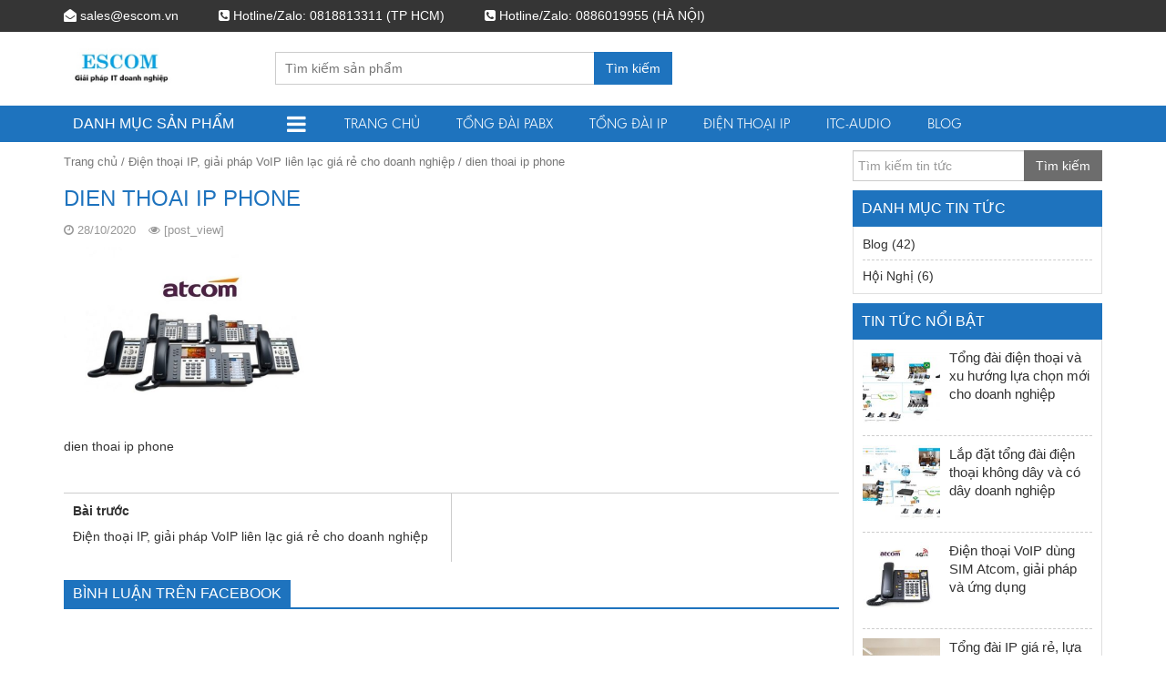

--- FILE ---
content_type: text/html; charset=UTF-8
request_url: https://dienthoaitongdai.com/dien-thoai-ip-giai-phap-voip-lien-lac-gia-re-cho-doanh-nghiep/dien-thoai-ip-phone/
body_size: 15773
content:
<!DOCTYPE html>
<html lang="vi">
  	<head itemscope itemtype="http://schema.org/WebSite">
	    <meta charset="UTF-8" />
		<title>dien thoai ip phone - Tổng đài điện thoại PABX, VoIP, Liên lạc nội bộ INTERCOM</title>
		<link rel="profile" href="https://gmpg.org/xfn/11" />
	    <meta http-equiv="X-UA-Compatible" content="IE=edge,chrome=1">
	    <meta name="viewport" content="width=device-width, initial-scale=1, user-scalable=no">
	    <style type="text/css">
	    
	 
.scrollTo_top{
    position: fixed;
    bottom: 5px;
    right: 5px;
   
    display: block;
    width: 30px;
    height: 30px;
    line-height: 30px;
    text-align: center;
    background: #e03232;
    color: #fff;
    text-decoration: none;
    display: none;
    -webkit-border-radius: 0;
    -moz-border-radius: 0;
    -khtml-border-radius: 0;
    border-radius: 0;
    -webkit-box-shadow: inset 0 -2px 0 rgba(0,0,0,.2);
    -moz-box-shadow: inset 0 -2px 0 rgba(0,0,0,.2);
    -khtml-box-shadow: inset 0 -2px 0 rgba(0,0,0,.2);
    box-shadow: inset 0 -2px 0 rgba(0,0,0,.2);
}
  </style>
	    	    	    
	    <meta name='robots' content='index, follow, max-image-preview:large, max-snippet:-1, max-video-preview:-1' />

	<!-- This site is optimized with the Yoast SEO plugin v20.5 - https://yoast.com/wordpress/plugins/seo/ -->
	<link rel="canonical" href="https://dienthoaitongdai.com/dien-thoai-ip-giai-phap-voip-lien-lac-gia-re-cho-doanh-nghiep/dien-thoai-ip-phone/" />
	<script type="application/ld+json" class="yoast-schema-graph">{"@context":"https://schema.org","@graph":[{"@type":"WebPage","@id":"https://dienthoaitongdai.com/dien-thoai-ip-giai-phap-voip-lien-lac-gia-re-cho-doanh-nghiep/dien-thoai-ip-phone/","url":"https://dienthoaitongdai.com/dien-thoai-ip-giai-phap-voip-lien-lac-gia-re-cho-doanh-nghiep/dien-thoai-ip-phone/","name":"dien thoai ip phone - Tổng đài điện thoại PABX, VoIP, Liên lạc nội bộ INTERCOM","isPartOf":{"@id":"https://dienthoaitongdai.com/#website"},"primaryImageOfPage":{"@id":"https://dienthoaitongdai.com/dien-thoai-ip-giai-phap-voip-lien-lac-gia-re-cho-doanh-nghiep/dien-thoai-ip-phone/#primaryimage"},"image":{"@id":"https://dienthoaitongdai.com/dien-thoai-ip-giai-phap-voip-lien-lac-gia-re-cho-doanh-nghiep/dien-thoai-ip-phone/#primaryimage"},"thumbnailUrl":"https://dienthoaitongdai.com/wp-content/uploads/2020/06/dien-thoai-ip-phone.jpg","datePublished":"2020-10-28T09:34:08+00:00","dateModified":"2020-10-28T09:34:15+00:00","breadcrumb":{"@id":"https://dienthoaitongdai.com/dien-thoai-ip-giai-phap-voip-lien-lac-gia-re-cho-doanh-nghiep/dien-thoai-ip-phone/#breadcrumb"},"inLanguage":"vi","potentialAction":[{"@type":"ReadAction","target":["https://dienthoaitongdai.com/dien-thoai-ip-giai-phap-voip-lien-lac-gia-re-cho-doanh-nghiep/dien-thoai-ip-phone/"]}]},{"@type":"ImageObject","inLanguage":"vi","@id":"https://dienthoaitongdai.com/dien-thoai-ip-giai-phap-voip-lien-lac-gia-re-cho-doanh-nghiep/dien-thoai-ip-phone/#primaryimage","url":"https://dienthoaitongdai.com/wp-content/uploads/2020/06/dien-thoai-ip-phone.jpg","contentUrl":"https://dienthoaitongdai.com/wp-content/uploads/2020/06/dien-thoai-ip-phone.jpg","width":715,"height":472,"caption":"dien thoai ip phone"},{"@type":"BreadcrumbList","@id":"https://dienthoaitongdai.com/dien-thoai-ip-giai-phap-voip-lien-lac-gia-re-cho-doanh-nghiep/dien-thoai-ip-phone/#breadcrumb","itemListElement":[{"@type":"ListItem","position":1,"name":"Trang chủ","item":"https://dienthoaitongdai.com/"},{"@type":"ListItem","position":2,"name":"Điện thoại IP, giải pháp VoIP liên lạc giá rẻ cho doanh nghiệp","item":"https://dienthoaitongdai.com/dien-thoai-ip-giai-phap-voip-lien-lac-gia-re-cho-doanh-nghiep/"},{"@type":"ListItem","position":3,"name":"dien thoai ip phone"}]},{"@type":"WebSite","@id":"https://dienthoaitongdai.com/#website","url":"https://dienthoaitongdai.com/","name":"Điện thoại IP | Tổng đài IP | Thiết bị Gateway","description":"Phân phối, cung cấp: tổng đài điện thoại VoIP-Wifi, PABX-Analog, VoIP Gateway, Intercom, IP-Audio","potentialAction":[{"@type":"SearchAction","target":{"@type":"EntryPoint","urlTemplate":"https://dienthoaitongdai.com/?s={search_term_string}"},"query-input":"required name=search_term_string"}],"inLanguage":"vi"}]}</script>
	<!-- / Yoast SEO plugin. -->


<link rel="alternate" type="application/rss+xml" title="Dòng thông tin Tổng đài điện thoại PABX, VoIP, Liên lạc nội bộ INTERCOM &raquo;" href="https://dienthoaitongdai.com/feed/" />
<link rel="alternate" type="application/rss+xml" title="Tổng đài điện thoại PABX, VoIP, Liên lạc nội bộ INTERCOM &raquo; Dòng bình luận" href="https://dienthoaitongdai.com/comments/feed/" />
<link rel="alternate" type="application/rss+xml" title="Tổng đài điện thoại PABX, VoIP, Liên lạc nội bộ INTERCOM &raquo; dien thoai ip phone Dòng bình luận" href="https://dienthoaitongdai.com/dien-thoai-ip-giai-phap-voip-lien-lac-gia-re-cho-doanh-nghiep/dien-thoai-ip-phone/feed/" />
<link rel="alternate" title="oNhúng (JSON)" type="application/json+oembed" href="https://dienthoaitongdai.com/wp-json/oembed/1.0/embed?url=https%3A%2F%2Fdienthoaitongdai.com%2Fdien-thoai-ip-giai-phap-voip-lien-lac-gia-re-cho-doanh-nghiep%2Fdien-thoai-ip-phone%2F" />
<link rel="alternate" title="oNhúng (XML)" type="text/xml+oembed" href="https://dienthoaitongdai.com/wp-json/oembed/1.0/embed?url=https%3A%2F%2Fdienthoaitongdai.com%2Fdien-thoai-ip-giai-phap-voip-lien-lac-gia-re-cho-doanh-nghiep%2Fdien-thoai-ip-phone%2F&#038;format=xml" />
<style id='wp-img-auto-sizes-contain-inline-css' type='text/css'>
img:is([sizes=auto i],[sizes^="auto," i]){contain-intrinsic-size:3000px 1500px}
/*# sourceURL=wp-img-auto-sizes-contain-inline-css */
</style>
<style id='wp-emoji-styles-inline-css' type='text/css'>

	img.wp-smiley, img.emoji {
		display: inline !important;
		border: none !important;
		box-shadow: none !important;
		height: 1em !important;
		width: 1em !important;
		margin: 0 0.07em !important;
		vertical-align: -0.1em !important;
		background: none !important;
		padding: 0 !important;
	}
/*# sourceURL=wp-emoji-styles-inline-css */
</style>
<style id='wp-block-library-inline-css' type='text/css'>
:root{--wp-block-synced-color:#7a00df;--wp-block-synced-color--rgb:122,0,223;--wp-bound-block-color:var(--wp-block-synced-color);--wp-editor-canvas-background:#ddd;--wp-admin-theme-color:#007cba;--wp-admin-theme-color--rgb:0,124,186;--wp-admin-theme-color-darker-10:#006ba1;--wp-admin-theme-color-darker-10--rgb:0,107,160.5;--wp-admin-theme-color-darker-20:#005a87;--wp-admin-theme-color-darker-20--rgb:0,90,135;--wp-admin-border-width-focus:2px}@media (min-resolution:192dpi){:root{--wp-admin-border-width-focus:1.5px}}.wp-element-button{cursor:pointer}:root .has-very-light-gray-background-color{background-color:#eee}:root .has-very-dark-gray-background-color{background-color:#313131}:root .has-very-light-gray-color{color:#eee}:root .has-very-dark-gray-color{color:#313131}:root .has-vivid-green-cyan-to-vivid-cyan-blue-gradient-background{background:linear-gradient(135deg,#00d084,#0693e3)}:root .has-purple-crush-gradient-background{background:linear-gradient(135deg,#34e2e4,#4721fb 50%,#ab1dfe)}:root .has-hazy-dawn-gradient-background{background:linear-gradient(135deg,#faaca8,#dad0ec)}:root .has-subdued-olive-gradient-background{background:linear-gradient(135deg,#fafae1,#67a671)}:root .has-atomic-cream-gradient-background{background:linear-gradient(135deg,#fdd79a,#004a59)}:root .has-nightshade-gradient-background{background:linear-gradient(135deg,#330968,#31cdcf)}:root .has-midnight-gradient-background{background:linear-gradient(135deg,#020381,#2874fc)}:root{--wp--preset--font-size--normal:16px;--wp--preset--font-size--huge:42px}.has-regular-font-size{font-size:1em}.has-larger-font-size{font-size:2.625em}.has-normal-font-size{font-size:var(--wp--preset--font-size--normal)}.has-huge-font-size{font-size:var(--wp--preset--font-size--huge)}.has-text-align-center{text-align:center}.has-text-align-left{text-align:left}.has-text-align-right{text-align:right}.has-fit-text{white-space:nowrap!important}#end-resizable-editor-section{display:none}.aligncenter{clear:both}.items-justified-left{justify-content:flex-start}.items-justified-center{justify-content:center}.items-justified-right{justify-content:flex-end}.items-justified-space-between{justify-content:space-between}.screen-reader-text{border:0;clip-path:inset(50%);height:1px;margin:-1px;overflow:hidden;padding:0;position:absolute;width:1px;word-wrap:normal!important}.screen-reader-text:focus{background-color:#ddd;clip-path:none;color:#444;display:block;font-size:1em;height:auto;left:5px;line-height:normal;padding:15px 23px 14px;text-decoration:none;top:5px;width:auto;z-index:100000}html :where(.has-border-color){border-style:solid}html :where([style*=border-top-color]){border-top-style:solid}html :where([style*=border-right-color]){border-right-style:solid}html :where([style*=border-bottom-color]){border-bottom-style:solid}html :where([style*=border-left-color]){border-left-style:solid}html :where([style*=border-width]){border-style:solid}html :where([style*=border-top-width]){border-top-style:solid}html :where([style*=border-right-width]){border-right-style:solid}html :where([style*=border-bottom-width]){border-bottom-style:solid}html :where([style*=border-left-width]){border-left-style:solid}html :where(img[class*=wp-image-]){height:auto;max-width:100%}:where(figure){margin:0 0 1em}html :where(.is-position-sticky){--wp-admin--admin-bar--position-offset:var(--wp-admin--admin-bar--height,0px)}@media screen and (max-width:600px){html :where(.is-position-sticky){--wp-admin--admin-bar--position-offset:0px}}

/*# sourceURL=wp-block-library-inline-css */
</style><style id='global-styles-inline-css' type='text/css'>
:root{--wp--preset--aspect-ratio--square: 1;--wp--preset--aspect-ratio--4-3: 4/3;--wp--preset--aspect-ratio--3-4: 3/4;--wp--preset--aspect-ratio--3-2: 3/2;--wp--preset--aspect-ratio--2-3: 2/3;--wp--preset--aspect-ratio--16-9: 16/9;--wp--preset--aspect-ratio--9-16: 9/16;--wp--preset--color--black: #000000;--wp--preset--color--cyan-bluish-gray: #abb8c3;--wp--preset--color--white: #ffffff;--wp--preset--color--pale-pink: #f78da7;--wp--preset--color--vivid-red: #cf2e2e;--wp--preset--color--luminous-vivid-orange: #ff6900;--wp--preset--color--luminous-vivid-amber: #fcb900;--wp--preset--color--light-green-cyan: #7bdcb5;--wp--preset--color--vivid-green-cyan: #00d084;--wp--preset--color--pale-cyan-blue: #8ed1fc;--wp--preset--color--vivid-cyan-blue: #0693e3;--wp--preset--color--vivid-purple: #9b51e0;--wp--preset--gradient--vivid-cyan-blue-to-vivid-purple: linear-gradient(135deg,rgb(6,147,227) 0%,rgb(155,81,224) 100%);--wp--preset--gradient--light-green-cyan-to-vivid-green-cyan: linear-gradient(135deg,rgb(122,220,180) 0%,rgb(0,208,130) 100%);--wp--preset--gradient--luminous-vivid-amber-to-luminous-vivid-orange: linear-gradient(135deg,rgb(252,185,0) 0%,rgb(255,105,0) 100%);--wp--preset--gradient--luminous-vivid-orange-to-vivid-red: linear-gradient(135deg,rgb(255,105,0) 0%,rgb(207,46,46) 100%);--wp--preset--gradient--very-light-gray-to-cyan-bluish-gray: linear-gradient(135deg,rgb(238,238,238) 0%,rgb(169,184,195) 100%);--wp--preset--gradient--cool-to-warm-spectrum: linear-gradient(135deg,rgb(74,234,220) 0%,rgb(151,120,209) 20%,rgb(207,42,186) 40%,rgb(238,44,130) 60%,rgb(251,105,98) 80%,rgb(254,248,76) 100%);--wp--preset--gradient--blush-light-purple: linear-gradient(135deg,rgb(255,206,236) 0%,rgb(152,150,240) 100%);--wp--preset--gradient--blush-bordeaux: linear-gradient(135deg,rgb(254,205,165) 0%,rgb(254,45,45) 50%,rgb(107,0,62) 100%);--wp--preset--gradient--luminous-dusk: linear-gradient(135deg,rgb(255,203,112) 0%,rgb(199,81,192) 50%,rgb(65,88,208) 100%);--wp--preset--gradient--pale-ocean: linear-gradient(135deg,rgb(255,245,203) 0%,rgb(182,227,212) 50%,rgb(51,167,181) 100%);--wp--preset--gradient--electric-grass: linear-gradient(135deg,rgb(202,248,128) 0%,rgb(113,206,126) 100%);--wp--preset--gradient--midnight: linear-gradient(135deg,rgb(2,3,129) 0%,rgb(40,116,252) 100%);--wp--preset--font-size--small: 13px;--wp--preset--font-size--medium: 20px;--wp--preset--font-size--large: 36px;--wp--preset--font-size--x-large: 42px;--wp--preset--spacing--20: 0.44rem;--wp--preset--spacing--30: 0.67rem;--wp--preset--spacing--40: 1rem;--wp--preset--spacing--50: 1.5rem;--wp--preset--spacing--60: 2.25rem;--wp--preset--spacing--70: 3.38rem;--wp--preset--spacing--80: 5.06rem;--wp--preset--shadow--natural: 6px 6px 9px rgba(0, 0, 0, 0.2);--wp--preset--shadow--deep: 12px 12px 50px rgba(0, 0, 0, 0.4);--wp--preset--shadow--sharp: 6px 6px 0px rgba(0, 0, 0, 0.2);--wp--preset--shadow--outlined: 6px 6px 0px -3px rgb(255, 255, 255), 6px 6px rgb(0, 0, 0);--wp--preset--shadow--crisp: 6px 6px 0px rgb(0, 0, 0);}:where(.is-layout-flex){gap: 0.5em;}:where(.is-layout-grid){gap: 0.5em;}body .is-layout-flex{display: flex;}.is-layout-flex{flex-wrap: wrap;align-items: center;}.is-layout-flex > :is(*, div){margin: 0;}body .is-layout-grid{display: grid;}.is-layout-grid > :is(*, div){margin: 0;}:where(.wp-block-columns.is-layout-flex){gap: 2em;}:where(.wp-block-columns.is-layout-grid){gap: 2em;}:where(.wp-block-post-template.is-layout-flex){gap: 1.25em;}:where(.wp-block-post-template.is-layout-grid){gap: 1.25em;}.has-black-color{color: var(--wp--preset--color--black) !important;}.has-cyan-bluish-gray-color{color: var(--wp--preset--color--cyan-bluish-gray) !important;}.has-white-color{color: var(--wp--preset--color--white) !important;}.has-pale-pink-color{color: var(--wp--preset--color--pale-pink) !important;}.has-vivid-red-color{color: var(--wp--preset--color--vivid-red) !important;}.has-luminous-vivid-orange-color{color: var(--wp--preset--color--luminous-vivid-orange) !important;}.has-luminous-vivid-amber-color{color: var(--wp--preset--color--luminous-vivid-amber) !important;}.has-light-green-cyan-color{color: var(--wp--preset--color--light-green-cyan) !important;}.has-vivid-green-cyan-color{color: var(--wp--preset--color--vivid-green-cyan) !important;}.has-pale-cyan-blue-color{color: var(--wp--preset--color--pale-cyan-blue) !important;}.has-vivid-cyan-blue-color{color: var(--wp--preset--color--vivid-cyan-blue) !important;}.has-vivid-purple-color{color: var(--wp--preset--color--vivid-purple) !important;}.has-black-background-color{background-color: var(--wp--preset--color--black) !important;}.has-cyan-bluish-gray-background-color{background-color: var(--wp--preset--color--cyan-bluish-gray) !important;}.has-white-background-color{background-color: var(--wp--preset--color--white) !important;}.has-pale-pink-background-color{background-color: var(--wp--preset--color--pale-pink) !important;}.has-vivid-red-background-color{background-color: var(--wp--preset--color--vivid-red) !important;}.has-luminous-vivid-orange-background-color{background-color: var(--wp--preset--color--luminous-vivid-orange) !important;}.has-luminous-vivid-amber-background-color{background-color: var(--wp--preset--color--luminous-vivid-amber) !important;}.has-light-green-cyan-background-color{background-color: var(--wp--preset--color--light-green-cyan) !important;}.has-vivid-green-cyan-background-color{background-color: var(--wp--preset--color--vivid-green-cyan) !important;}.has-pale-cyan-blue-background-color{background-color: var(--wp--preset--color--pale-cyan-blue) !important;}.has-vivid-cyan-blue-background-color{background-color: var(--wp--preset--color--vivid-cyan-blue) !important;}.has-vivid-purple-background-color{background-color: var(--wp--preset--color--vivid-purple) !important;}.has-black-border-color{border-color: var(--wp--preset--color--black) !important;}.has-cyan-bluish-gray-border-color{border-color: var(--wp--preset--color--cyan-bluish-gray) !important;}.has-white-border-color{border-color: var(--wp--preset--color--white) !important;}.has-pale-pink-border-color{border-color: var(--wp--preset--color--pale-pink) !important;}.has-vivid-red-border-color{border-color: var(--wp--preset--color--vivid-red) !important;}.has-luminous-vivid-orange-border-color{border-color: var(--wp--preset--color--luminous-vivid-orange) !important;}.has-luminous-vivid-amber-border-color{border-color: var(--wp--preset--color--luminous-vivid-amber) !important;}.has-light-green-cyan-border-color{border-color: var(--wp--preset--color--light-green-cyan) !important;}.has-vivid-green-cyan-border-color{border-color: var(--wp--preset--color--vivid-green-cyan) !important;}.has-pale-cyan-blue-border-color{border-color: var(--wp--preset--color--pale-cyan-blue) !important;}.has-vivid-cyan-blue-border-color{border-color: var(--wp--preset--color--vivid-cyan-blue) !important;}.has-vivid-purple-border-color{border-color: var(--wp--preset--color--vivid-purple) !important;}.has-vivid-cyan-blue-to-vivid-purple-gradient-background{background: var(--wp--preset--gradient--vivid-cyan-blue-to-vivid-purple) !important;}.has-light-green-cyan-to-vivid-green-cyan-gradient-background{background: var(--wp--preset--gradient--light-green-cyan-to-vivid-green-cyan) !important;}.has-luminous-vivid-amber-to-luminous-vivid-orange-gradient-background{background: var(--wp--preset--gradient--luminous-vivid-amber-to-luminous-vivid-orange) !important;}.has-luminous-vivid-orange-to-vivid-red-gradient-background{background: var(--wp--preset--gradient--luminous-vivid-orange-to-vivid-red) !important;}.has-very-light-gray-to-cyan-bluish-gray-gradient-background{background: var(--wp--preset--gradient--very-light-gray-to-cyan-bluish-gray) !important;}.has-cool-to-warm-spectrum-gradient-background{background: var(--wp--preset--gradient--cool-to-warm-spectrum) !important;}.has-blush-light-purple-gradient-background{background: var(--wp--preset--gradient--blush-light-purple) !important;}.has-blush-bordeaux-gradient-background{background: var(--wp--preset--gradient--blush-bordeaux) !important;}.has-luminous-dusk-gradient-background{background: var(--wp--preset--gradient--luminous-dusk) !important;}.has-pale-ocean-gradient-background{background: var(--wp--preset--gradient--pale-ocean) !important;}.has-electric-grass-gradient-background{background: var(--wp--preset--gradient--electric-grass) !important;}.has-midnight-gradient-background{background: var(--wp--preset--gradient--midnight) !important;}.has-small-font-size{font-size: var(--wp--preset--font-size--small) !important;}.has-medium-font-size{font-size: var(--wp--preset--font-size--medium) !important;}.has-large-font-size{font-size: var(--wp--preset--font-size--large) !important;}.has-x-large-font-size{font-size: var(--wp--preset--font-size--x-large) !important;}
/*# sourceURL=global-styles-inline-css */
</style>

<style id='classic-theme-styles-inline-css' type='text/css'>
/*! This file is auto-generated */
.wp-block-button__link{color:#fff;background-color:#32373c;border-radius:9999px;box-shadow:none;text-decoration:none;padding:calc(.667em + 2px) calc(1.333em + 2px);font-size:1.125em}.wp-block-file__button{background:#32373c;color:#fff;text-decoration:none}
/*# sourceURL=/wp-includes/css/classic-themes.min.css */
</style>
<link rel='stylesheet' id='contact-form-7-css' href='https://dienthoaitongdai.com/wp-content/plugins/contact-form-7/includes/css/styles.css?ver=5.7.5.1' type='text/css' media='all' />
<link rel='stylesheet' id='devvn-quickbuy-style-css' href='https://dienthoaitongdai.com/wp-content/plugins/devvn-quick-buy/css/devvn-quick-buy.css?ver=2.1.3' type='text/css' media='all' />
<link rel='stylesheet' id='toc-screen-css' href='https://dienthoaitongdai.com/wp-content/plugins/table-of-contents-plus/screen.min.css?ver=2302' type='text/css' media='all' />
<link rel='stylesheet' id='woocommerce-layout-css' href='https://dienthoaitongdai.com/wp-content/plugins/woocommerce/assets/css/woocommerce-layout.css?ver=7.6.0' type='text/css' media='all' />
<link rel='stylesheet' id='woocommerce-smallscreen-css' href='https://dienthoaitongdai.com/wp-content/plugins/woocommerce/assets/css/woocommerce-smallscreen.css?ver=7.6.0' type='text/css' media='only screen and (max-width: 768px)' />
<link rel='stylesheet' id='woocommerce-general-css' href='https://dienthoaitongdai.com/wp-content/plugins/woocommerce/assets/css/woocommerce.css?ver=7.6.0' type='text/css' media='all' />
<style id='woocommerce-inline-inline-css' type='text/css'>
.woocommerce form .form-row .required { visibility: visible; }
/*# sourceURL=woocommerce-inline-inline-css */
</style>
<link rel='stylesheet' id='style_main-css' href='https://dienthoaitongdai.com/wp-content/themes/shopdevvn/style.css?ver=1.02' type='text/css' media='all' />
<link rel='stylesheet' id='style-css' href='https://dienthoaitongdai.com/wp-content/themes/shopdevvn/css/devvn_style.css?ver=1.02' type='text/css' media='all' />
<link rel='stylesheet' id='respon-css' href='https://dienthoaitongdai.com/wp-content/themes/shopdevvn/css/respon.css?ver=1.02' type='text/css' media='all' />
<link rel='stylesheet' id='jquery-lazyloadxt-spinner-css-css' href='//dienthoaitongdai.com/wp-content/plugins/a3-lazy-load/assets/css/jquery.lazyloadxt.spinner.css?ver=6.9' type='text/css' media='all' />
<script type="text/template" id="tmpl-variation-template">
	<div class="woocommerce-variation-description">{{{ data.variation.variation_description }}}</div>
	<div class="woocommerce-variation-price">{{{ data.variation.price_html }}}</div>
	<div class="woocommerce-variation-availability">{{{ data.variation.availability_html }}}</div>
</script>
<script type="text/template" id="tmpl-unavailable-variation-template">
	<p>Sorry, this product is unavailable. Please choose a different combination.</p>
</script>
<script type="text/javascript" src="https://dienthoaitongdai.com/wp-includes/js/jquery/jquery.min.js?ver=3.7.1" id="jquery-core-js"></script>
<script type="text/javascript" src="https://dienthoaitongdai.com/wp-includes/js/jquery/jquery-migrate.min.js?ver=3.4.1" id="jquery-migrate-js"></script>
<link rel="https://api.w.org/" href="https://dienthoaitongdai.com/wp-json/" /><link rel="alternate" title="JSON" type="application/json" href="https://dienthoaitongdai.com/wp-json/wp/v2/media/1676" /><link rel="EditURI" type="application/rsd+xml" title="RSD" href="https://dienthoaitongdai.com/xmlrpc.php?rsd" />
<link rel='shortlink' href='https://dienthoaitongdai.com/?p=1676' />
	<style type="text/css">
        .bx-wrapper .bx-pager.bx-default-pager a,.wpcf7-form-control.wpcf7-submit,form#searchform #searchsubmit:hover,.search_header button#searchsubmit {border:1px solid #1e73be;}
        .bx-wrapper .bx-pager.bx-default-pager a.active,.bx-wrapper .bx-pager.bx-default-pager a:focus,.bx-wrapper .bx-pager.bx-default-pager a:hover,.paginate_links .current,.paginate_links .page-numbers:hover,.wpcf7-form-control.wpcf7-submit,form#searchform #searchsubmit:hover,.search_header button#searchsubmit,.popup_cart .buttons .wc-forward,.menu_header_wrap,.section_cvp_title h3,.section_cvp_title h2,h3.title-sidebar,div#product_thumbnails .owl-prev,div#product_thumbnails .owl-next,.woocommerce #respond input#submit,.woocommerce a.button,.woocommerce button.button,.woocommerce input.button,.cart_after_content_title h2,.thongbao_khuyenmai,.section_noi_dung_khuyen_mai .tinymce,ul.devvn_sub_menu li a:hover,.devvn_mega_menu_title h2:before,.devvn_mega_menu_image h2:before,a.read_more:hover,.nav-links a:hover {background:#1e73be;}
        .section_cvp_title h3:after{border-left: 30px solid #1e73be;}
        a:hover,a:focus,h1.title-page,.top_header a:hover,.woocommerce .popup_cart ul.cart_list li .amount,.woocommerce .popup_cart ul.product_list_widget li .amount,a.section_cvp_link,h1.page-title,.woocommerce .widget_layered_nav.block-sidebar ul li .count,.woocommerce .widget_layered_nav.block-sidebar ul li.chosen a,.woocommerce .widget_layered_nav_filters.block-sidebar ul li .count,.woocommerce .widget_layered_nav_filters.block-sidebar ul li.chosen a,.woocommerce .widget_layered_nav.block-sidebar ul li a:active,.woocommerce .widget_layered_nav.block-sidebar ul li a:focus,.woocommerce .widget_layered_nav.block-sidebar ul li a:hover,.woocommerce .widget_layered_nav_filters.block-sidebar ul li a:active,.woocommerce .widget_layered_nav_filters.block-sidebar ul li a:focus,.woocommerce .widget_layered_nav_filters.block-sidebar ul li a:hover,.woocommerce .widget_layered_nav.block-sidebar ul li .count,.woocommerce .widget_layered_nav.block-sidebar ul li.chosen a,.woocommerce .widget_layered_nav_filters.block-sidebar ul li .count,.woocommerce .widget_layered_nav_filters.block-sidebar ul li.chosen a,.product_meta .sku,.product_meta a,.related.products h2,.up-sells.upsells.products h2,div#contact_to_buy h3,.cart_totals h2,.woocommerce-info:before,div#customer_details h3,h3#order_review_heading,ul.devvn_mega_menu_ul > li:hover > a,.woocommerce ul.cart_list li ins,.woocommerce ul.product_list_widget li ins,.woocommerce ul.cart_list li .amount,.woocommerce ul.product_list_widget li .amount,h2.post-title a:hover,.contact-detail ul li span,.woocommerce div.product p.price,.woocommerce div.product span.price,.woocommerce ul.products li.product .price,.woocommerce div.product p.price,.tinymce a {color:#1e73be}
        .section_cvp_title,h1.page-title {border-bottom:2px solid #1e73be}
        .woocommerce .widget_layered_nav.block-sidebar ul li a:active::before,.woocommerce .widget_layered_nav.block-sidebar ul li a:focus::before,.woocommerce .widget_layered_nav.block-sidebar ul li a:hover::before,.woocommerce .widget_layered_nav.block-sidebar ul li.chosen a::before,.woocommerce .widget_layered_nav_filters.block-sidebar ul li a:active::before,.woocommerce .widget_layered_nav_filters.block-sidebar ul li a:focus::before,.woocommerce .widget_layered_nav_filters.block-sidebar ul li a:hover::before,.woocommerce .widget_layered_nav_filters.block-sidebar ul li.chosen a::before {color:#1e73be;border-color:#1e73be}
        .woocommerce .widget_price_filter .ui-slider .ui-slider-range,.woocommerce .widget_price_filter .ui-slider .ui-slider-handle {background-color:#1e73be}
        .product_meta {border-left:2px solid #1e73be}
        div#reviews div#comments {border-bottom:1px solid #1e73be}
        .woocommerce #respond input#submit.alt,.woocommerce a.button.alt,.woocommerce button.button.alt,.woocommerce input.button.alt {background-color:#1e73be}
        .cart_after_content {border:1px solid #1e73be}
        .woocommerce-info {border-top-color:#1e73be}
        .devvn_sub_mega_content,ul.devvn_sub_menu {border-left:5px solid #1e73be}
        .scrollTo_top{background:#1e73be !important;}
        /*second_site_color*/
        .scrollTo_top:hover{background: #1e73be !important;}
        .search_header button#searchsubmit:hover{background: #1e73be;border: 1px solid #1e73be;}
        .woocommerce span.onsale,.woocommerce ul.products li.product .onsale {background-color: #1e73be;}
        footer.footer {background-color: #2D2D2D;}
        footer.footer a,footer.footer {color: #acacac;}
        h3.title-sidebar-footer {color: #fff;}
        .top_header {background: #353535;}
        .top_header a,.top_header,.top_header a:hover {color: #fff;}
	</style>
    	<noscript><style>.woocommerce-product-gallery{ opacity: 1 !important; }</style></noscript>
	<link rel="icon" href="https://dienthoaitongdai.com/wp-content/uploads/2023/05/cropped-IP-Phone-2-32x32.png" sizes="32x32" />
<link rel="icon" href="https://dienthoaitongdai.com/wp-content/uploads/2023/05/cropped-IP-Phone-2-192x192.png" sizes="192x192" />
<link rel="apple-touch-icon" href="https://dienthoaitongdai.com/wp-content/uploads/2023/05/cropped-IP-Phone-2-180x180.png" />
<meta name="msapplication-TileImage" content="https://dienthoaitongdai.com/wp-content/uploads/2023/05/cropped-IP-Phone-2-270x270.png" />
		<script>
	
	jQuery( document ).ready(function() {
		jQuery('img[data-lazy-src]').each(function() 
		{  
              var imgsrc = jQuery(this).attr("data-lazy-src");
              jQuery(this).attr('src',imgsrc);
        });    
	var tbay_bottom_header = jQuery('header.header');
   
        var CurrentScroll = 0;
        var tbay_width = jQuery(window).width();
        var header_height = tbay_bottom_header.height();
       
        jQuery(window).scroll(function() {
            if(tbay_width <= 767) {
				//alert('ss');
                var NextScroll = jQuery(this).scrollTop();
                if (NextScroll > header_height + 30) {
                    tbay_bottom_header.addClass('sticky-header');
                  
                } else {
                    tbay_bottom_header.removeClass('sticky-header');
                   
                }
               
            }
        });
    });
	
	</script>
  	</head>
  	<body data-rsssl=1 class="attachment wp-singular attachment-template-default single single-attachment postid-1676 attachmentid-1676 attachment-jpeg wp-theme-shopdevvn theme-shopdevvn woocommerce-no-js devvn_desktop logo_menu_stick" itemscope itemtype="http://schema.org/WebPage">
	
      	<header class="header" itemscope itemtype="http://schema.org/WPHeader">
  		  		<div class="top_header">
  			<div class="container">
  				<div class="top_header_left"><i class="fa fa-envelope-open" aria-hidden="true"></i> <a href="/cdn-cgi/l/email-protection" class="__cf_email__" data-cfemail="98ebf9f4fdebd8fdebfbf7f5b6eef6">[email&#160;protected]</a></div>  				<div class="top_header_middle"><i class="fa fa-phone-square" aria-hidden="true"></i> Hotline/Zalo: 0818813311 (TP HCM)</div>  				<div class="top_header_right"><i class="fa fa-phone-square" aria-hidden="true"></i> Hotline/Zalo: 0886019955 (HÀ NỘI)</div>  			</div>
  		</div>
  		  		<div class="main_header">
	  		<div class="container">
	  			<h2 class="logo">
		  					  			<a href="https://dienthoaitongdai.com/" title="Phân phối, cung cấp: tổng đài điện thoại VoIP-Wifi, PABX-Analog, VoIP Gateway, Intercom, IP-Audio"><img src="https://dienthoaitongdai.com/wp-content/uploads/2025/11/ESCOM-logo-letter.jpg" alt="Tổng đài điện thoại PABX, VoIP, Liên lạc nội bộ INTERCOM"/></a>
		  		</h2>
		  		<div class="search_header">
		  			
<form role="search" method="get" class="woocommerce-product-search" action="https://dienthoaitongdai.com/">
	<input type="search" id="woocommerce-product-search-field" class="search-field" placeholder="Tìm kiếm sản phẩm" value="" name="s" title="Search for:" />
	<button type="submit" class="btn btn-default" id="searchsubmit">Tìm kiếm</button>
	<input type="hidden" name="post_type" value="product" />
</form>		  		</div>
                	  		</div>
  		</div>
        <div class="menu_header_wrap">
            <div class="container">
                                <div class="danhmuc_sanpham_menu">
                    <h3 class="title-sidebar click_open_mega">Danh mục sản phẩm<i class="fa fa-bars"></i></h3>
                    		<div class="devvn_mega_menu_wrap">
			<div class="devvn_mega_menu_box">
				<ul class="devvn_mega_menu_ul">
										<li class="no-have-mega">
						<a href="https://dienthoaitongdai.com/danh-muc/tong-dai-dien-thoai/" title="Tổng đài PABX, điện thoại Analog"><i class="devvn_mega_menu_icon" style="background: url(https://dienthoaitongdai.com/wp-content/uploads/2016/11/Tong-dai-panasonic-KX-TES824-150x150.jpg) no-repeat center center;"></i>Tổng đài PABX, điện thoại Analog</a>
												<i class="click_open_sub_megamenu">+</i>
						<ul class="devvn_sub_menu">
														<li>
								<a href="https://dienthoaitongdai.com/danh-muc/tong-dai-dien-thoai/tong-dai-pabx/" title="Tổng đài PABX">Tổng đài PABX</a>							
							</li>
														<li>
								<a href="https://dienthoaitongdai.com/danh-muc/tong-dai-dien-thoai/dien-thoai-ban-analog/" title="Điện thoại bàn Analog">Điện thoại bàn Analog</a>							
							</li>
													</ul>
											</li>
										<li class="no-have-mega">
						<a href="https://dienthoaitongdai.com/danh-muc/tong-dai-ip/" title="Tổng đài IP (IP PBX)"><i class="devvn_mega_menu_icon" style="background: url(https://dienthoaitongdai.com/wp-content/uploads/2022/05/Tong_dai_VoIP-150x150.jpg) no-repeat center center;"></i>Tổng đài IP (IP PBX)</a>
												<i class="click_open_sub_megamenu">+</i>
						<ul class="devvn_sub_menu">
														<li>
								<a href="https://dienthoaitongdai.com/danh-muc/tong-dai-ip/tong-dai-ip-synway/" title="Tổng đài IP SYNWAY">Tổng đài IP SYNWAY</a>							
							</li>
														<li>
								<a href="https://dienthoaitongdai.com/danh-muc/tong-dai-ip/tong-dai-ip-planet/" title="Tổng đài IP PLANET">Tổng đài IP PLANET</a>							
							</li>
														<li>
								<a href="https://dienthoaitongdai.com/danh-muc/tong-dai-ip/tong-dai-ip-openvox/" title="Tổng đài IP OPENVOX">Tổng đài IP OPENVOX</a>							
							</li>
														<li>
								<a href="https://dienthoaitongdai.com/danh-muc/tong-dai-ip-call-center/" title="Tổng đài IP CALL CENTER">Tổng đài IP CALL CENTER</a>							
							</li>
													</ul>
											</li>
										<li class="no-have-mega">
						<a href="https://dienthoaitongdai.com/danh-muc/dien-thoai-ip/" title="Điện thoại IP (IP Phone)"><i class="devvn_mega_menu_icon" style="background: url(https://dienthoaitongdai.com/wp-content/uploads/2019/08/Dien-thoai-ip-150x150.jpg) no-repeat center center;"></i>Điện thoại IP (IP Phone)</a>
												<i class="click_open_sub_megamenu">+</i>
						<ul class="devvn_sub_menu">
														<li>
								<a href="https://dienthoaitongdai.com/danh-muc/dien-thoai-ip/dien-thoai-ip-atcom/" title="Điện thoại IP ATCOM">Điện thoại IP ATCOM</a>							
							</li>
														<li>
								<a href="https://dienthoaitongdai.com/danh-muc/dien-thoai-ip/dien-thoai-ip-synway/" title="Điện thoại IP SYNWAY">Điện thoại IP SYNWAY</a>							
							</li>
														<li>
								<a href="https://dienthoaitongdai.com/danh-muc/dien-thoai-ip/dien-thoai-ip-planet/" title="Điện thoại IP PLANET">Điện thoại IP PLANET</a>							
							</li>
														<li>
								<a href="https://dienthoaitongdai.com/danh-muc/dien-thoai-ip/dien-thoai-ip-wifi/" title="Điện thoại IP WIFI">Điện thoại IP WIFI</a>							
							</li>
													</ul>
											</li>
										<li class="no-have-mega">
						<a href="https://dienthoaitongdai.com/danh-muc/tai-nghe-dien-thoai-vien/" title="Tai nghe Call Center"><i class="devvn_mega_menu_icon" style="background: url(https://dienthoaitongdai.com/wp-content/uploads/2019/09/ATCOM-HB11-3-150x150.jpg) no-repeat center center;"></i>Tai nghe Call Center</a>
											</li>
										<li class="no-have-mega">
						<a href="https://dienthoaitongdai.com/danh-muc/thiet-bi-gateway/" title="Thiết bị ATA/ VoIP Gateway"><i class="devvn_mega_menu_icon" style="background: url(https://dienthoaitongdai.com/wp-content/uploads/2020/02/Thiet-bi-VoIP-Gateway-Flyingvoice-FTA5102E2-150x150.jpg) no-repeat center center;"></i>Thiết bị ATA/ VoIP Gateway</a>
											</li>
										<li class="no-have-mega">
						<a href="https://dienthoaitongdai.com/danh-muc/thiet-bi-intercom/" title="Video Door Phone/Intercom"><i class="devvn_mega_menu_icon" style="background: url(https://dienthoaitongdai.com/wp-content/uploads/2020/09/PLANET_HDP-1260PT-150x150.jpg) no-repeat center center;"></i>Video Door Phone/Intercom</a>
											</li>
										<li class="no-have-mega">
						<a href="https://dienthoaitongdai.com/danh-muc/thiet-bi-am-thanh-thong-bao/" title="Thiết bị âm thanh công cộng"><i class="devvn_mega_menu_icon" style="background: url(https://dienthoaitongdai.com/wp-content/uploads/2022/07/Phan-mem-IP-PA-System-Software-150x150.jpg) no-repeat center center;"></i>Thiết bị âm thanh công cộng</a>
											</li>
										<li class="no-have-mega">
						<a href="https://dienthoaitongdai.com/danh-muc/camera-hoi-nghi-truyen-hinh/" title="Thiết bị hội nghị truyền hình"><i class="devvn_mega_menu_icon" style="background: url(https://dienthoaitongdai.com/wp-content/uploads/2025/12/Thiet-bi-Camera-hoi-nghi-Rocware-RC821U-150x150.jpg) no-repeat center center;"></i>Thiết bị hội nghị truyền hình</a>
											</li>
										<li class="no-have-mega">
						<a href="https://hruivietnam.com" title="Thiết bị mạng (Switch, PoE, Fiber)"><i class="devvn_mega_menu_icon" style="background: url(https://dienthoaitongdai.com/wp-content/uploads/2025/09/Switch_Planet-PNG-150x150.png) no-repeat center center;"></i>Thiết bị mạng (Switch, PoE, Fiber)</a>
											</li>
									</ul>
			</div>
		</div>
		                </div>
                                                    <a href="#" class="button_open_menu"><i class="fa fa-bars"></i> Menu</a>
                    <div class="menu_header" role="navigation" itemscope="" itemtype="http://schema.org/SiteNavigationElement">
                        <ul id="menu-main-menu" class="menu"><li id="menu-item-623" class="menu-item menu-item-type-post_type menu-item-object-page menu-item-home menu-item-623"><a href="https://dienthoaitongdai.com/">Trang chủ</a></li>
<li id="menu-item-2879" class="menu-item menu-item-type-taxonomy menu-item-object-product_cat menu-item-2879"><a href="https://dienthoaitongdai.com/danh-muc/tong-dai-dien-thoai/tong-dai-pabx/">Tổng đài PABX</a></li>
<li id="menu-item-991" class="menu-item menu-item-type-taxonomy menu-item-object-product_cat menu-item-991"><a href="https://dienthoaitongdai.com/danh-muc/tong-dai-ip/">Tổng đài IP</a></li>
<li id="menu-item-988" class="menu-item menu-item-type-taxonomy menu-item-object-product_cat menu-item-988"><a href="https://dienthoaitongdai.com/danh-muc/dien-thoai-ip/">Điện thoại IP</a></li>
<li id="menu-item-3255" class="menu-item menu-item-type-custom menu-item-object-custom menu-item-3255"><a href="https://itc-audio.com/">ITC-Audio</a></li>
<li id="menu-item-2132" class="menu-item menu-item-type-taxonomy menu-item-object-category menu-item-2132"><a href="https://dienthoaitongdai.com/chuyen-muc/blog/">Blog</a></li>
</ul>                    </div>
                            </div>
        </div>
        <div class="end_navpage"></div>
  	</header>
  	<div class="main_body">
  		<div class="container">
  			<div class="row row-padding-15">	<div class="main_container col-md-9 col-sm-9 col-xs-12">
		<main id="main" class="site-main" role="main">
			<div class="breadcrumb"><span><span><a href="https://dienthoaitongdai.com/">Trang chủ</a></span> / <span><a href="https://dienthoaitongdai.com/dien-thoai-ip-giai-phap-voip-lien-lac-gia-re-cho-doanh-nghiep/">Điện thoại IP, giải pháp VoIP liên lạc giá rẻ cho doanh nghiệp</a></span> / <span class="breadcrumb_last" aria-current="page">dien thoai ip phone</span></span></div>			<div class="page_content">
							<header>
					<h1 class="title-page">dien thoai ip phone</h1>					
					<div class="post-info">
	                	<span class="thetime updated"><i class="fa fa-clock-o"></i> <span>28/10/2020</span></span>
	                	<span class="post_count"><i class="fa fa-eye"></i> <span>[post_view]</span></span>
	                </div>
				</header>
								<div class="tinymce">
											<p class="attachment"><a href='https://dienthoaitongdai.com/wp-content/uploads/2020/06/dien-thoai-ip-phone.jpg'><img fetchpriority="high" decoding="async" width="300" height="198" src="//dienthoaitongdai.com/wp-content/plugins/a3-lazy-load/assets/images/lazy_placeholder.gif" data-lazy-type="image" data-src="https://dienthoaitongdai.com/wp-content/uploads/2020/06/dien-thoai-ip-phone.jpg" class="lazy lazy-hidden attachment-medium size-medium" alt="dien thoai ip phone" srcset="" data-srcset="https://dienthoaitongdai.com/wp-content/uploads/2020/06/dien-thoai-ip-phone.jpg 715w, https://dienthoaitongdai.com/wp-content/uploads/2020/06/dien-thoai-ip-phone-600x396.jpg 600w" sizes="(max-width: 300px) 100vw, 300px" /><noscript><img fetchpriority="high" decoding="async" width="300" height="198" src="https://dienthoaitongdai.com/wp-content/uploads/2020/06/dien-thoai-ip-phone.jpg" class="attachment-medium size-medium" alt="dien thoai ip phone" srcset="https://dienthoaitongdai.com/wp-content/uploads/2020/06/dien-thoai-ip-phone.jpg 715w, https://dienthoaitongdai.com/wp-content/uploads/2020/06/dien-thoai-ip-phone-600x396.jpg 600w" sizes="(max-width: 300px) 100vw, 300px" /></noscript></a></p>
<p>dien thoai ip phone</p>
									</div>
					<ul class="social_list">
		<li class="facebook_like"><div class="fb-like" data-href="https://dienthoaitongdai.com/dien-thoai-ip-giai-phap-voip-lien-lac-gia-re-cho-doanh-nghiep/dien-thoai-ip-phone/" data-layout="button_count" data-action="like" data-size="small" data-show-faces="false" data-share="true"></div></li>
		<li class="google_shared"><div class="g-plusone" data-size="medium"></div></li>
	</ul>
					<div class="post_navigation">
				
	<nav class="navigation post-navigation" aria-label="Bài viết">
		<h2 class="screen-reader-text">Điều hướng bài viết</h2>
		<div class="nav-links"><div class="nav-previous"><a href="https://dienthoaitongdai.com/dien-thoai-ip-giai-phap-voip-lien-lac-gia-re-cho-doanh-nghiep/" rel="prev"><span class="meta-nav" aria-hidden="true">Bài trước</span> <br><span class="post-title">Điện thoại IP, giải pháp VoIP liên lạc giá rẻ cho doanh nghiệp</span></a></div></div>
	</nav>				</div>
								<div class="comment_face">
					<div class="section_cvp_title margin-b-15"><h2>Bình luận trên Facebook</h2></div>
					<div class="fb-comments" data-href="https://dienthoaitongdai.com/dien-thoai-ip-giai-phap-voip-lien-lac-gia-re-cho-doanh-nghiep/dien-thoai-ip-phone/" data-numposts="10" data-order-by="time" data-width="100%"></div>
				</div>
						</div>		
		</main>
	</div>
	<aside id="sidebar" class="sidebar col-md-3 col-sm-3 col-xs-12" role="complementary" itemscope itemtype="http://schema.org/WPSideBar">
	<div id="search-2" class="widget widget_search"><div itemscope itemtype="http://schema.org/WebSite">
    <meta itemprop="url" content="https://dienthoaitongdai.com"/>
    <form itemprop="potentialAction" itemscope itemtype="http://schema.org/SearchAction" method="get" class="form-inline" id="searchform" action="https://dienthoaitongdai.com/">
    	<meta itemprop="target" content="https://dienthoaitongdai.com?s={s}"/>      
		<input itemprop="query-input" type="text" class="form-control field" value="" name="s" id="s" placeholder="Tìm kiếm tin tức" />
		<button type="submit" class="btn btn-default" id="searchsubmit">Tìm kiếm</button>
    </form>
</div></div><div id="categories-4" class="widget widget_categories"><h3 class="title-sidebar">Danh mục tin tức</h3>
			<ul>
					<li class="cat-item cat-item-1"><a href="https://dienthoaitongdai.com/chuyen-muc/blog/">Blog</a> (42)
</li>
	<li class="cat-item cat-item-64"><a href="https://dienthoaitongdai.com/chuyen-muc/hoi-nghi/">Hội Nghị</a> (6)
</li>
			</ul>

			</div><div id="newsnoibat_widget-2" class="widget newsnoibat_widget"><h3 class="title-sidebar">Tin tức nổi bật</h3>	
		<div class="tintuc_lienquan">			
			<ul class="news_list">
								<li class="has-thumbnail">
				<a href="https://dienthoaitongdai.com/tong-dai-dien-thoai-va-xu-huong-lua-chon-moi-cho-doanh-nghiep/" title="Tổng đài điện thoại và xu hướng lựa chọn mới cho doanh nghiệp">
				<img width="150" height="150" src="//dienthoaitongdai.com/wp-content/plugins/a3-lazy-load/assets/images/lazy_placeholder.gif" data-lazy-type="image" data-src="https://dienthoaitongdai.com/wp-content/uploads/2019/10/he-thong-tong-dai-dien-thoai-IP-150x150.jpg" class="lazy lazy-hidden attachment-thumbnail size-thumbnail wp-post-image" alt="he-thong-tong-dai-dien-thoai-IP" decoding="async" loading="lazy" srcset="" data-srcset="https://dienthoaitongdai.com/wp-content/uploads/2019/10/he-thong-tong-dai-dien-thoai-IP-150x150.jpg 150w, https://dienthoaitongdai.com/wp-content/uploads/2019/10/he-thong-tong-dai-dien-thoai-IP-300x300.jpg 300w, https://dienthoaitongdai.com/wp-content/uploads/2019/10/he-thong-tong-dai-dien-thoai-IP-100x100.jpg 100w" sizes="auto, (max-width: 150px) 100vw, 150px" /><noscript><img width="150" height="150" src="//dienthoaitongdai.com/wp-content/plugins/a3-lazy-load/assets/images/lazy_placeholder.gif" data-lazy-type="image" data-src="https://dienthoaitongdai.com/wp-content/uploads/2019/10/he-thong-tong-dai-dien-thoai-IP-150x150.jpg" class="lazy lazy-hidden attachment-thumbnail size-thumbnail wp-post-image" alt="he-thong-tong-dai-dien-thoai-IP" decoding="async" loading="lazy" srcset="" data-srcset="https://dienthoaitongdai.com/wp-content/uploads/2019/10/he-thong-tong-dai-dien-thoai-IP-150x150.jpg 150w, https://dienthoaitongdai.com/wp-content/uploads/2019/10/he-thong-tong-dai-dien-thoai-IP-300x300.jpg 300w, https://dienthoaitongdai.com/wp-content/uploads/2019/10/he-thong-tong-dai-dien-thoai-IP-100x100.jpg 100w" sizes="auto, (max-width: 150px) 100vw, 150px" /><noscript><img width="150" height="150" src="https://dienthoaitongdai.com/wp-content/uploads/2019/10/he-thong-tong-dai-dien-thoai-IP-150x150.jpg" class="attachment-thumbnail size-thumbnail wp-post-image" alt="he-thong-tong-dai-dien-thoai-IP" decoding="async" loading="lazy" srcset="https://dienthoaitongdai.com/wp-content/uploads/2019/10/he-thong-tong-dai-dien-thoai-IP-150x150.jpg 150w, https://dienthoaitongdai.com/wp-content/uploads/2019/10/he-thong-tong-dai-dien-thoai-IP-300x300.jpg 300w, https://dienthoaitongdai.com/wp-content/uploads/2019/10/he-thong-tong-dai-dien-thoai-IP-100x100.jpg 100w" sizes="auto, (max-width: 150px) 100vw, 150px" /></noscript></noscript>				<h3>Tổng đài điện thoại và xu hướng lựa chọn mới cho doanh nghiệp</h3>
								</a>	
				</li>
								<li class="has-thumbnail">
				<a href="https://dienthoaitongdai.com/lap-dat-tong-dai-dien-thoai-khong-day-va-co-day-doanh-nghiep/" title="Lắp đặt tổng đài điện thoại không dây và có dây doanh nghiệp">
				<img width="150" height="150" src="//dienthoaitongdai.com/wp-content/plugins/a3-lazy-load/assets/images/lazy_placeholder.gif" data-lazy-type="image" data-src="https://dienthoaitongdai.com/wp-content/uploads/2019/10/he-thong-tong-dai-dien-thoai-IP-1-150x150.jpg" class="lazy lazy-hidden attachment-thumbnail size-thumbnail wp-post-image" alt="he thong tong dai dien thoai IP" decoding="async" loading="lazy" srcset="" data-srcset="https://dienthoaitongdai.com/wp-content/uploads/2019/10/he-thong-tong-dai-dien-thoai-IP-1-150x150.jpg 150w, https://dienthoaitongdai.com/wp-content/uploads/2019/10/he-thong-tong-dai-dien-thoai-IP-1-300x300.jpg 300w, https://dienthoaitongdai.com/wp-content/uploads/2019/10/he-thong-tong-dai-dien-thoai-IP-1-100x100.jpg 100w" sizes="auto, (max-width: 150px) 100vw, 150px" /><noscript><img width="150" height="150" src="//dienthoaitongdai.com/wp-content/plugins/a3-lazy-load/assets/images/lazy_placeholder.gif" data-lazy-type="image" data-src="https://dienthoaitongdai.com/wp-content/uploads/2019/10/he-thong-tong-dai-dien-thoai-IP-1-150x150.jpg" class="lazy lazy-hidden attachment-thumbnail size-thumbnail wp-post-image" alt="he thong tong dai dien thoai IP" decoding="async" loading="lazy" srcset="" data-srcset="https://dienthoaitongdai.com/wp-content/uploads/2019/10/he-thong-tong-dai-dien-thoai-IP-1-150x150.jpg 150w, https://dienthoaitongdai.com/wp-content/uploads/2019/10/he-thong-tong-dai-dien-thoai-IP-1-300x300.jpg 300w, https://dienthoaitongdai.com/wp-content/uploads/2019/10/he-thong-tong-dai-dien-thoai-IP-1-100x100.jpg 100w" sizes="auto, (max-width: 150px) 100vw, 150px" /><noscript><img width="150" height="150" src="https://dienthoaitongdai.com/wp-content/uploads/2019/10/he-thong-tong-dai-dien-thoai-IP-1-150x150.jpg" class="attachment-thumbnail size-thumbnail wp-post-image" alt="he thong tong dai dien thoai IP" decoding="async" loading="lazy" srcset="https://dienthoaitongdai.com/wp-content/uploads/2019/10/he-thong-tong-dai-dien-thoai-IP-1-150x150.jpg 150w, https://dienthoaitongdai.com/wp-content/uploads/2019/10/he-thong-tong-dai-dien-thoai-IP-1-300x300.jpg 300w, https://dienthoaitongdai.com/wp-content/uploads/2019/10/he-thong-tong-dai-dien-thoai-IP-1-100x100.jpg 100w" sizes="auto, (max-width: 150px) 100vw, 150px" /></noscript></noscript>				<h3>Lắp đặt tổng đài điện thoại không dây và có dây doanh nghiệp</h3>
								</a>	
				</li>
								<li class="has-thumbnail">
				<a href="https://dienthoaitongdai.com/dien-thoai-voip-di-dong-atcom-giai-phap-va-ung-dung/" title="Điện thoại VoIP dùng SIM Atcom, giải pháp và ứng dụng">
				<img width="150" height="150" src="//dienthoaitongdai.com/wp-content/plugins/a3-lazy-load/assets/images/lazy_placeholder.gif" data-lazy-type="image" data-src="https://dienthoaitongdai.com/wp-content/uploads/2020/03/Dien-thoai-voip-di-dong-150x150.jpg" class="lazy lazy-hidden attachment-thumbnail size-thumbnail wp-post-image" alt="Dien thoai voip di dong 4G LTE" decoding="async" loading="lazy" srcset="" data-srcset="https://dienthoaitongdai.com/wp-content/uploads/2020/03/Dien-thoai-voip-di-dong-150x150.jpg 150w, https://dienthoaitongdai.com/wp-content/uploads/2020/03/Dien-thoai-voip-di-dong-300x300.jpg 300w, https://dienthoaitongdai.com/wp-content/uploads/2020/03/Dien-thoai-voip-di-dong-100x100.jpg 100w" sizes="auto, (max-width: 150px) 100vw, 150px" /><noscript><img width="150" height="150" src="//dienthoaitongdai.com/wp-content/plugins/a3-lazy-load/assets/images/lazy_placeholder.gif" data-lazy-type="image" data-src="https://dienthoaitongdai.com/wp-content/uploads/2020/03/Dien-thoai-voip-di-dong-150x150.jpg" class="lazy lazy-hidden attachment-thumbnail size-thumbnail wp-post-image" alt="Dien thoai voip di dong 4G LTE" decoding="async" loading="lazy" srcset="" data-srcset="https://dienthoaitongdai.com/wp-content/uploads/2020/03/Dien-thoai-voip-di-dong-150x150.jpg 150w, https://dienthoaitongdai.com/wp-content/uploads/2020/03/Dien-thoai-voip-di-dong-300x300.jpg 300w, https://dienthoaitongdai.com/wp-content/uploads/2020/03/Dien-thoai-voip-di-dong-100x100.jpg 100w" sizes="auto, (max-width: 150px) 100vw, 150px" /><noscript><img width="150" height="150" src="https://dienthoaitongdai.com/wp-content/uploads/2020/03/Dien-thoai-voip-di-dong-150x150.jpg" class="attachment-thumbnail size-thumbnail wp-post-image" alt="Dien thoai voip di dong 4G LTE" decoding="async" loading="lazy" srcset="https://dienthoaitongdai.com/wp-content/uploads/2020/03/Dien-thoai-voip-di-dong-150x150.jpg 150w, https://dienthoaitongdai.com/wp-content/uploads/2020/03/Dien-thoai-voip-di-dong-300x300.jpg 300w, https://dienthoaitongdai.com/wp-content/uploads/2020/03/Dien-thoai-voip-di-dong-100x100.jpg 100w" sizes="auto, (max-width: 150px) 100vw, 150px" /></noscript></noscript>				<h3>Điện thoại VoIP dùng SIM Atcom, giải pháp và ứng dụng</h3>
								</a>	
				</li>
								<li class="has-thumbnail">
				<a href="https://dienthoaitongdai.com/tong-dai-ip-gia-re-lua-chon-nao-cho-doanh-nghiep-vua-va-nho/" title="Tổng đài IP giá rẻ, lựa chọn nào cho doanh nghiệp vừa và nhỏ">
				<img width="150" height="150" src="//dienthoaitongdai.com/wp-content/plugins/a3-lazy-load/assets/images/lazy_placeholder.gif" data-lazy-type="image" data-src="https://dienthoaitongdai.com/wp-content/uploads/2019/10/Tong-dai-dien-thoai-IP-150x150.jpg" class="lazy lazy-hidden attachment-thumbnail size-thumbnail wp-post-image" alt="Tong dai dien thoai IP" decoding="async" loading="lazy" srcset="" data-srcset="https://dienthoaitongdai.com/wp-content/uploads/2019/10/Tong-dai-dien-thoai-IP-150x150.jpg 150w, https://dienthoaitongdai.com/wp-content/uploads/2019/10/Tong-dai-dien-thoai-IP-300x300.jpg 300w, https://dienthoaitongdai.com/wp-content/uploads/2019/10/Tong-dai-dien-thoai-IP-100x100.jpg 100w" sizes="auto, (max-width: 150px) 100vw, 150px" /><noscript><img width="150" height="150" src="//dienthoaitongdai.com/wp-content/plugins/a3-lazy-load/assets/images/lazy_placeholder.gif" data-lazy-type="image" data-src="https://dienthoaitongdai.com/wp-content/uploads/2019/10/Tong-dai-dien-thoai-IP-150x150.jpg" class="lazy lazy-hidden attachment-thumbnail size-thumbnail wp-post-image" alt="Tong dai dien thoai IP" decoding="async" loading="lazy" srcset="" data-srcset="https://dienthoaitongdai.com/wp-content/uploads/2019/10/Tong-dai-dien-thoai-IP-150x150.jpg 150w, https://dienthoaitongdai.com/wp-content/uploads/2019/10/Tong-dai-dien-thoai-IP-300x300.jpg 300w, https://dienthoaitongdai.com/wp-content/uploads/2019/10/Tong-dai-dien-thoai-IP-100x100.jpg 100w" sizes="auto, (max-width: 150px) 100vw, 150px" /><noscript><img width="150" height="150" src="https://dienthoaitongdai.com/wp-content/uploads/2019/10/Tong-dai-dien-thoai-IP-150x150.jpg" class="attachment-thumbnail size-thumbnail wp-post-image" alt="Tong dai dien thoai IP" decoding="async" loading="lazy" srcset="https://dienthoaitongdai.com/wp-content/uploads/2019/10/Tong-dai-dien-thoai-IP-150x150.jpg 150w, https://dienthoaitongdai.com/wp-content/uploads/2019/10/Tong-dai-dien-thoai-IP-300x300.jpg 300w, https://dienthoaitongdai.com/wp-content/uploads/2019/10/Tong-dai-dien-thoai-IP-100x100.jpg 100w" sizes="auto, (max-width: 150px) 100vw, 150px" /></noscript></noscript>				<h3>Tổng đài IP giá rẻ, lựa chọn nào cho doanh nghiệp vừa và nhỏ</h3>
								</a>	
				</li>
								<li class="has-thumbnail">
				<a href="https://dienthoaitongdai.com/tai-nghe-call-center-gia-re-chat-luong-tot-giai-phap-tiet-kiem-chi-phi-dau-tu/" title="Tai nghe Call Center giá rẻ, chất lượng tốt, giải pháp tiết kiệm chi phí đầu tư">
				<img width="150" height="150" src="//dienthoaitongdai.com/wp-content/plugins/a3-lazy-load/assets/images/lazy_placeholder.gif" data-lazy-type="image" data-src="https://dienthoaitongdai.com/wp-content/uploads/2019/11/MRD-805UC-150x150.jpg" class="lazy lazy-hidden attachment-thumbnail size-thumbnail wp-post-image" alt="Tai nghe tong dai vien MRD-805UC" decoding="async" loading="lazy" srcset="" data-srcset="https://dienthoaitongdai.com/wp-content/uploads/2019/11/MRD-805UC-150x150.jpg 150w, https://dienthoaitongdai.com/wp-content/uploads/2019/11/MRD-805UC-300x300.jpg 300w, https://dienthoaitongdai.com/wp-content/uploads/2019/11/MRD-805UC-100x100.jpg 100w" sizes="auto, (max-width: 150px) 100vw, 150px" /><noscript><img width="150" height="150" src="//dienthoaitongdai.com/wp-content/plugins/a3-lazy-load/assets/images/lazy_placeholder.gif" data-lazy-type="image" data-src="https://dienthoaitongdai.com/wp-content/uploads/2019/11/MRD-805UC-150x150.jpg" class="lazy lazy-hidden attachment-thumbnail size-thumbnail wp-post-image" alt="Tai nghe tong dai vien MRD-805UC" decoding="async" loading="lazy" srcset="" data-srcset="https://dienthoaitongdai.com/wp-content/uploads/2019/11/MRD-805UC-150x150.jpg 150w, https://dienthoaitongdai.com/wp-content/uploads/2019/11/MRD-805UC-300x300.jpg 300w, https://dienthoaitongdai.com/wp-content/uploads/2019/11/MRD-805UC-100x100.jpg 100w" sizes="auto, (max-width: 150px) 100vw, 150px" /><noscript><img width="150" height="150" src="https://dienthoaitongdai.com/wp-content/uploads/2019/11/MRD-805UC-150x150.jpg" class="attachment-thumbnail size-thumbnail wp-post-image" alt="Tai nghe tong dai vien MRD-805UC" decoding="async" loading="lazy" srcset="https://dienthoaitongdai.com/wp-content/uploads/2019/11/MRD-805UC-150x150.jpg 150w, https://dienthoaitongdai.com/wp-content/uploads/2019/11/MRD-805UC-300x300.jpg 300w, https://dienthoaitongdai.com/wp-content/uploads/2019/11/MRD-805UC-100x100.jpg 100w" sizes="auto, (max-width: 150px) 100vw, 150px" /></noscript></noscript>				<h3>Tai nghe Call Center giá rẻ, chất lượng tốt, giải pháp tiết kiệm chi phí đầu tư</h3>
								</a>	
				</li>
							</ul>
		</div>
		</div>		</aside></div>>

  			</div>
  		</div>
  	</div>
  	<footer class="footer" role="contentinfo" itemscope="" itemtype="http://schema.org/WPFooter">
  		<div class="container">
  			<div class="row footer_wrap">
  				<div class="footer1 col-md-3 col-sm-3 col-xs-12">
  					<div id="text-2" class="widget-footer widget_text"><h3 class="title-sidebar-footer">Liên hệ</h3>			<div class="textwidget"><p><b><span style="color: snow;">ESCOM CO.,LTD</span></b></p>
<p><b><span style="color: snow;">Văn phòng Hà Nội</span></b></p>
<p>Hotline (Điện thoại/Zalo): <b><span style="color: snow;">0886019955</span></b></p>
<p>Văn phòng: Tầng 6, tòa nhà Hanoi Group, 445 Đội Cấn, Ba Đình, Hà Nội.</p>
<p><b><span style="color: snow;">Văn phòng TP HCM</span></b></p>
<p>Hotline (Điện thoại/Zalo):  <b><span style="color: snow;">0818813311</span></b></p>
<p>Địa chỉ: Tầng 18, tòa nhà Indochina Park Tower, 4 Nguyễn Đình Chiểu, Quận 1, TP HCM.</p>
</div>
		</div>  				</div>
  				<div class="footer2 col-md-3 col-sm-3 col-xs-12">
  					<div id="nav_menu-2" class="widget-footer widget_nav_menu"><h3 class="title-sidebar-footer">Thông tin chung</h3><div class="menu-menu-tro-giup-container"><ul id="menu-menu-tro-giup" class="menu"><li id="menu-item-39" class="menu-item menu-item-type-post_type menu-item-object-page menu-item-39"><a href="https://dienthoaitongdai.com/gioi-thieu/">Giới thiệu</a></li>
<li id="menu-item-2139" class="menu-item menu-item-type-taxonomy menu-item-object-category menu-item-2139"><a href="https://dienthoaitongdai.com/chuyen-muc/blog/">Blog</a></li>
<li id="menu-item-2105" class="menu-item menu-item-type-custom menu-item-object-custom menu-item-2105"><a href="https://dienthoaitongdai.com/lap-dat-tong-dai-dien-thoai-khong-day-va-co-day-doanh-nghiep/">Dịch vụ</a></li>
<li id="menu-item-43" class="menu-item menu-item-type-post_type menu-item-object-page menu-item-43"><a href="https://dienthoaitongdai.com/lien-he/">Liên hệ</a></li>
</ul></div></div>  				</div>
  				<div class="footer3 col-md-3 col-sm-3 col-xs-12">
  					<div id="text-4" class="widget-footer widget_text"><h3 class="title-sidebar-footer">Địa chỉ VP TP HCM trên bản đồ</h3>			<div class="textwidget"><p><iframe class="lazy lazy-hidden" loading="lazy" style="border: 0;"  data-lazy-type="iframe" data-src="https://www.google.com/maps/embed?pb=!1m18!1m12!1m3!1d3919.2572449482445!2d106.70024671406837!3d10.791599092311209!2m3!1f0!2f0!3f0!3m2!1i1024!2i768!4f13.1!3m3!1m2!1s0x31752f3454709dd3%3A0xa4adeb3a6fe63461!2sIndochina%20Park%20Tower!5e0!3m2!1svi!2s!4v1567052064262!5m2!1svi!2s" frameborder="0" allowfullscreen=""></iframe><noscript><iframe loading="lazy" style="border: 0;" src="https://www.google.com/maps/embed?pb=!1m18!1m12!1m3!1d3919.2572449482445!2d106.70024671406837!3d10.791599092311209!2m3!1f0!2f0!3f0!3m2!1i1024!2i768!4f13.1!3m3!1m2!1s0x31752f3454709dd3%3A0xa4adeb3a6fe63461!2sIndochina%20Park%20Tower!5e0!3m2!1svi!2s!4v1567052064262!5m2!1svi!2s" frameborder="0" allowfullscreen=""></iframe></noscript></p>
</div>
		</div><div id="text-8" class="widget-footer widget_text"><h3 class="title-sidebar-footer">Fanfage</h3>			<div class="textwidget"><p><iframe class="lazy lazy-hidden" loading="lazy" style="border: none; overflow: hidden;"  data-lazy-type="iframe" data-src="https://www.facebook.com/plugins/page.php?href=https%3A%2F%2Fwww.facebook.com%2Fdienthoaitongdai%2F&amp;tabs=timeline&amp;width=340&amp;height=550&amp;small_header=false&amp;adapt_container_width=true&amp;hide_cover=false&amp;show_facepile=true&amp;appId=2543425149016570" frameborder="0" scrolling="no"></iframe><noscript><iframe loading="lazy" style="border: none; overflow: hidden;" src="https://www.facebook.com/plugins/page.php?href=https%3A%2F%2Fwww.facebook.com%2Fdienthoaitongdai%2F&amp;tabs=timeline&amp;width=340&amp;height=550&amp;small_header=false&amp;adapt_container_width=true&amp;hide_cover=false&amp;show_facepile=true&amp;appId=2543425149016570" frameborder="0" scrolling="no"></iframe></noscript></p>
</div>
		</div>  				</div>
  				<div class="footer4 col-md-3 col-sm-3 col-xs-12">
  					<div id="text-6" class="widget-footer widget_text"><h3 class="title-sidebar-footer">Địa chỉ VP Hà Nội trên bản đồ</h3>			<div class="textwidget"><iframe class="lazy lazy-hidden"  data-lazy-type="iframe" data-src="https://www.google.com/maps/embed?pb=!1m18!1m12!1m3!1d3723.869695643258!2d105.80820621423688!3d21.037899185993446!2m3!1f0!2f0!3f0!3m2!1i1024!2i768!4f13.1!3m3!1m2!1s0x3135ab1465cbae2b%3A0x591cb6fca990000e!2zNDQ1IMSQ4buZaSBD4bqlbiwgVsSpbmggUGjDuiwgQmEgxJDDrG5oLCBIw6AgTuG7mWksIFZp4buHdCBOYW0!5e0!3m2!1svi!2s!4v1567051937870!5m2!1svi!2s" frameborder="0" style="border:0;" allowfullscreen=""></iframe><noscript><iframe src="https://www.google.com/maps/embed?pb=!1m18!1m12!1m3!1d3723.869695643258!2d105.80820621423688!3d21.037899185993446!2m3!1f0!2f0!3f0!3m2!1i1024!2i768!4f13.1!3m3!1m2!1s0x3135ab1465cbae2b%3A0x591cb6fca990000e!2zNDQ1IMSQ4buZaSBD4bqlbiwgVsSpbmggUGjDuiwgQmEgxJDDrG5oLCBIw6AgTuG7mWksIFZp4buHdCBOYW0!5e0!3m2!1svi!2s!4v1567051937870!5m2!1svi!2s" frameborder="0" style="border:0;" allowfullscreen=""></iframe></noscript></div>
		</div><div id="text-5" class="widget-footer widget_text"><h3 class="title-sidebar-footer">Liên kết</h3>			<div class="textwidget"><ul class="list-socials">
<li><a rel='nofollow' href="https://www.facebook.com/dienthoaitongdai/" target="_blank" title="https://www.facebook.com/dienthoaitongdai/"><i class="fa fa-facebook"></i></a></li>
<li><a href="http://atcomvietnam.com" title="Phân phối IP-Phone ATCOM "><i class="fa fa-globe"></i></a></li>
<li><a href="#" title=""><i class="fa fa-youtube"></i></a></li>
</ul></div>
		</div>  				</div>				
  			</div>
  			            <div class="footer_tags"></div>
              			<div class="footer_copyright">
  				<div class="footer_copyright_left">Copyright © 2024 - ESCOM Co.,Ltd @ All Rights Reserved.</div>
  			</div>
  		</div>
  	</footer>
  	<div class="box_overlay"></div>
  	<script data-cfasync="false" src="/cdn-cgi/scripts/5c5dd728/cloudflare-static/email-decode.min.js"></script><script type="speculationrules">
{"prefetch":[{"source":"document","where":{"and":[{"href_matches":"/*"},{"not":{"href_matches":["/wp-*.php","/wp-admin/*","/wp-content/uploads/*","/wp-content/*","/wp-content/plugins/*","/wp-content/themes/shopdevvn/*","/*\\?(.+)"]}},{"not":{"selector_matches":"a[rel~=\"nofollow\"]"}},{"not":{"selector_matches":".no-prefetch, .no-prefetch a"}}]},"eagerness":"conservative"}]}
</script>
	<div class="show_phone_mobile"><a href="tel:0818813311" title="Gọi ngay"><i class="fa  fa-phone"></i>HCM: Mr.Thạnh 081.881.3311</a> <a href="tel:0886019955" title="Gọi ngay"><i class="fa  fa-phone"></i>Hà Nội: Mr. Huy 088.601.9955</a></div>
		<script type="text/javascript">
		(function () {
			var c = document.body.className;
			c = c.replace(/woocommerce-no-js/, 'woocommerce-js');
			document.body.className = c;
		})();
	</script>
	<script type="text/javascript" src="https://dienthoaitongdai.com/wp-content/plugins/contact-form-7/includes/swv/js/index.js?ver=5.7.5.1" id="swv-js"></script>
<script type="text/javascript" id="contact-form-7-js-extra">
/* <![CDATA[ */
var wpcf7 = {"api":{"root":"https://dienthoaitongdai.com/wp-json/","namespace":"contact-form-7/v1"},"cached":"1"};
//# sourceURL=contact-form-7-js-extra
/* ]]> */
</script>
<script type="text/javascript" src="https://dienthoaitongdai.com/wp-content/plugins/contact-form-7/includes/js/index.js?ver=5.7.5.1" id="contact-form-7-js"></script>
<script type="text/javascript" src="https://dienthoaitongdai.com/wp-content/plugins/devvn-quick-buy/js/jquery.validate.min.js?ver=2.1.3" id="jquery.validate-js"></script>
<script type="text/javascript" src="https://dienthoaitongdai.com/wp-includes/js/underscore.min.js?ver=1.13.7" id="underscore-js"></script>
<script type="text/javascript" id="wp-util-js-extra">
/* <![CDATA[ */
var _wpUtilSettings = {"ajax":{"url":"/wp-admin/admin-ajax.php"}};
//# sourceURL=wp-util-js-extra
/* ]]> */
</script>
<script type="text/javascript" src="https://dienthoaitongdai.com/wp-includes/js/wp-util.min.js?ver=6.9" id="wp-util-js"></script>
<script type="text/javascript" src="https://dienthoaitongdai.com/wp-content/plugins/woocommerce/assets/js/jquery-blockui/jquery.blockUI.min.js?ver=2.7.0-wc.7.6.0" id="jquery-blockui-js"></script>
<script type="text/javascript" id="wc-add-to-cart-variation-js-extra">
/* <![CDATA[ */
var wc_add_to_cart_variation_params = {"wc_ajax_url":"/?wc-ajax=%%endpoint%%","i18n_no_matching_variations_text":"Sorry, no products matched your selection. Please choose a different combination.","i18n_make_a_selection_text":"Please select some product options before adding this product to your cart.","i18n_unavailable_text":"Sorry, this product is unavailable. Please choose a different combination."};
//# sourceURL=wc-add-to-cart-variation-js-extra
/* ]]> */
</script>
<script type="text/javascript" src="https://dienthoaitongdai.com/wp-content/plugins/woocommerce/assets/js/frontend/add-to-cart-variation.min.js?ver=7.6.0" id="wc-add-to-cart-variation-js"></script>
<script type="text/javascript" id="devvn-quickbuy-script-js-extra">
/* <![CDATA[ */
var devvn_quickbuy_array = {"ajaxurl":"https://dienthoaitongdai.com/wp-admin/admin-ajax.php","siteurl":"https://dienthoaitongdai.com","popup_error":"\u0110\u1eb7t h\u00e0ng th\u1ea5t b\u1ea1i. Vui l\u00f2ng \u0111\u1eb7t h\u00e0ng l\u1ea1i. Xin c\u1ea3m \u01a1n!","out_of_stock_mess":"H\u1ebft h\u00e0ng!","price_decimal":".","num_decimals":"0","price_thousand":".","currency_format":"\u20ab","qty_text":"S\u1ed1 l\u01b0\u1ee3ng","name_text":"H\u1ecd v\u00e0 t\u00ean l\u00e0 b\u1eaft bu\u1ed9c","phone_text":"S\u1ed1 \u0111i\u1ec7n tho\u1ea1i l\u00e0 b\u1eaft bu\u1ed9c","valid_phone_text":"Nh\u1eadp l\u1ea1i s\u1ed1 \u0111i\u1ec7n tho\u1ea1i l\u00e0 b\u1eaft bu\u1ed9c","valid_phone_text_equalto":"Vui l\u00f2ng nh\u1eadp l\u1ea1i c\u00f9ng s\u1ed1 \u0111i\u1ec7n tho\u1ea1i","email_text":"Email l\u00e0 b\u1eaft bu\u1ed9c","quan_text":"Qu\u1eadn huy\u1ec7n l\u00e0 b\u1eaft bu\u1ed9c","xa_text":"X\u00e3/Ph\u01b0\u1eddng l\u00e0 b\u1eaft bu\u1ed9c","address_text":"S\u1ed1 nh\u00e0, t\u00ean \u0111\u01b0\u1eddng l\u00e0 b\u1eaft bu\u1ed9c"};
//# sourceURL=devvn-quickbuy-script-js-extra
/* ]]> */
</script>
<script type="text/javascript" src="https://dienthoaitongdai.com/wp-content/plugins/devvn-quick-buy/js/devvn-quick-buy.js?ver=2.1.3" id="devvn-quickbuy-script-js"></script>
<script type="text/javascript" id="toc-front-js-extra">
/* <![CDATA[ */
var tocplus = {"visibility_show":"Hi\u1ec3n th\u1ecb","visibility_hide":"\u1ea8n","width":"Auto"};
//# sourceURL=toc-front-js-extra
/* ]]> */
</script>
<script type="text/javascript" src="https://dienthoaitongdai.com/wp-content/plugins/table-of-contents-plus/front.min.js?ver=2302" id="toc-front-js"></script>
<script type="text/javascript" id="wc-add-to-cart-js-extra">
/* <![CDATA[ */
var wc_add_to_cart_params = {"ajax_url":"/wp-admin/admin-ajax.php","wc_ajax_url":"/?wc-ajax=%%endpoint%%","i18n_view_cart":"View cart","cart_url":"https://dienthoaitongdai.com/gio-hang/","is_cart":"","cart_redirect_after_add":"no"};
//# sourceURL=wc-add-to-cart-js-extra
/* ]]> */
</script>
<script type="text/javascript" src="https://dienthoaitongdai.com/wp-content/plugins/woocommerce/assets/js/frontend/add-to-cart.min.js?ver=7.6.0" id="wc-add-to-cart-js"></script>
<script type="text/javascript" src="https://dienthoaitongdai.com/wp-content/plugins/woocommerce/assets/js/js-cookie/js.cookie.min.js?ver=2.1.4-wc.7.6.0" id="js-cookie-js"></script>
<script type="text/javascript" id="woocommerce-js-extra">
/* <![CDATA[ */
var woocommerce_params = {"ajax_url":"/wp-admin/admin-ajax.php","wc_ajax_url":"/?wc-ajax=%%endpoint%%"};
//# sourceURL=woocommerce-js-extra
/* ]]> */
</script>
<script type="text/javascript" src="https://dienthoaitongdai.com/wp-content/plugins/woocommerce/assets/js/frontend/woocommerce.min.js?ver=7.6.0" id="woocommerce-js"></script>
<script type="text/javascript" id="wc-cart-fragments-js-extra">
/* <![CDATA[ */
var wc_cart_fragments_params = {"ajax_url":"/wp-admin/admin-ajax.php","wc_ajax_url":"/?wc-ajax=%%endpoint%%","cart_hash_key":"wc_cart_hash_613b9dfdff2f3326d023923a7cfe5e16","fragment_name":"wc_fragments_613b9dfdff2f3326d023923a7cfe5e16","request_timeout":"5000"};
//# sourceURL=wc-cart-fragments-js-extra
/* ]]> */
</script>
<script type="text/javascript" src="https://dienthoaitongdai.com/wp-content/plugins/woocommerce/assets/js/frontend/cart-fragments.min.js?ver=7.6.0" id="wc-cart-fragments-js"></script>
<script type="text/javascript" id="devvn-main-js-extra">
/* <![CDATA[ */
var devvn_array = {"admin_ajax":"https://dienthoaitongdai.com/wp-admin/admin-ajax.php","home_url":"https://dienthoaitongdai.com","tempURL":"https://dienthoaitongdai.com/wp-content/themes/shopdevvn","is_single":"1","carturl":"https://dienthoaitongdai.com/gio-hang/"};
//# sourceURL=devvn-main-js-extra
/* ]]> */
</script>
<script type="text/javascript" src="https://dienthoaitongdai.com/wp-content/themes/shopdevvn/js/devvn_main.js?ver=1.02" id="devvn-main-js"></script>
<script type="text/javascript" id="jquery-lazyloadxt-js-extra">
/* <![CDATA[ */
var a3_lazyload_params = {"apply_images":"1","apply_videos":"1"};
//# sourceURL=jquery-lazyloadxt-js-extra
/* ]]> */
</script>
<script type="text/javascript" src="//dienthoaitongdai.com/wp-content/plugins/a3-lazy-load/assets/js/jquery.lazyloadxt.extra.min.js?ver=2.7.0" id="jquery-lazyloadxt-js"></script>
<script type="text/javascript" src="//dienthoaitongdai.com/wp-content/plugins/a3-lazy-load/assets/js/jquery.lazyloadxt.srcset.min.js?ver=2.7.0" id="jquery-lazyloadxt-srcset-js"></script>
<script type="text/javascript" id="jquery-lazyloadxt-extend-js-extra">
/* <![CDATA[ */
var a3_lazyload_extend_params = {"edgeY":"0","horizontal_container_classnames":""};
//# sourceURL=jquery-lazyloadxt-extend-js-extra
/* ]]> */
</script>
<script type="text/javascript" src="//dienthoaitongdai.com/wp-content/plugins/a3-lazy-load/assets/js/jquery.lazyloadxt.extend.js?ver=2.7.0" id="jquery-lazyloadxt-extend-js"></script>
<script id="wp-emoji-settings" type="application/json">
{"baseUrl":"https://s.w.org/images/core/emoji/17.0.2/72x72/","ext":".png","svgUrl":"https://s.w.org/images/core/emoji/17.0.2/svg/","svgExt":".svg","source":{"concatemoji":"https://dienthoaitongdai.com/wp-includes/js/wp-emoji-release.min.js?ver=6.9"}}
</script>
<script type="module">
/* <![CDATA[ */
/*! This file is auto-generated */
const a=JSON.parse(document.getElementById("wp-emoji-settings").textContent),o=(window._wpemojiSettings=a,"wpEmojiSettingsSupports"),s=["flag","emoji"];function i(e){try{var t={supportTests:e,timestamp:(new Date).valueOf()};sessionStorage.setItem(o,JSON.stringify(t))}catch(e){}}function c(e,t,n){e.clearRect(0,0,e.canvas.width,e.canvas.height),e.fillText(t,0,0);t=new Uint32Array(e.getImageData(0,0,e.canvas.width,e.canvas.height).data);e.clearRect(0,0,e.canvas.width,e.canvas.height),e.fillText(n,0,0);const a=new Uint32Array(e.getImageData(0,0,e.canvas.width,e.canvas.height).data);return t.every((e,t)=>e===a[t])}function p(e,t){e.clearRect(0,0,e.canvas.width,e.canvas.height),e.fillText(t,0,0);var n=e.getImageData(16,16,1,1);for(let e=0;e<n.data.length;e++)if(0!==n.data[e])return!1;return!0}function u(e,t,n,a){switch(t){case"flag":return n(e,"\ud83c\udff3\ufe0f\u200d\u26a7\ufe0f","\ud83c\udff3\ufe0f\u200b\u26a7\ufe0f")?!1:!n(e,"\ud83c\udde8\ud83c\uddf6","\ud83c\udde8\u200b\ud83c\uddf6")&&!n(e,"\ud83c\udff4\udb40\udc67\udb40\udc62\udb40\udc65\udb40\udc6e\udb40\udc67\udb40\udc7f","\ud83c\udff4\u200b\udb40\udc67\u200b\udb40\udc62\u200b\udb40\udc65\u200b\udb40\udc6e\u200b\udb40\udc67\u200b\udb40\udc7f");case"emoji":return!a(e,"\ud83e\u1fac8")}return!1}function f(e,t,n,a){let r;const o=(r="undefined"!=typeof WorkerGlobalScope&&self instanceof WorkerGlobalScope?new OffscreenCanvas(300,150):document.createElement("canvas")).getContext("2d",{willReadFrequently:!0}),s=(o.textBaseline="top",o.font="600 32px Arial",{});return e.forEach(e=>{s[e]=t(o,e,n,a)}),s}function r(e){var t=document.createElement("script");t.src=e,t.defer=!0,document.head.appendChild(t)}a.supports={everything:!0,everythingExceptFlag:!0},new Promise(t=>{let n=function(){try{var e=JSON.parse(sessionStorage.getItem(o));if("object"==typeof e&&"number"==typeof e.timestamp&&(new Date).valueOf()<e.timestamp+604800&&"object"==typeof e.supportTests)return e.supportTests}catch(e){}return null}();if(!n){if("undefined"!=typeof Worker&&"undefined"!=typeof OffscreenCanvas&&"undefined"!=typeof URL&&URL.createObjectURL&&"undefined"!=typeof Blob)try{var e="postMessage("+f.toString()+"("+[JSON.stringify(s),u.toString(),c.toString(),p.toString()].join(",")+"));",a=new Blob([e],{type:"text/javascript"});const r=new Worker(URL.createObjectURL(a),{name:"wpTestEmojiSupports"});return void(r.onmessage=e=>{i(n=e.data),r.terminate(),t(n)})}catch(e){}i(n=f(s,u,c,p))}t(n)}).then(e=>{for(const n in e)a.supports[n]=e[n],a.supports.everything=a.supports.everything&&a.supports[n],"flag"!==n&&(a.supports.everythingExceptFlag=a.supports.everythingExceptFlag&&a.supports[n]);var t;a.supports.everythingExceptFlag=a.supports.everythingExceptFlag&&!a.supports.flag,a.supports.everything||((t=a.source||{}).concatemoji?r(t.concatemoji):t.wpemoji&&t.twemoji&&(r(t.twemoji),r(t.wpemoji)))});
//# sourceURL=https://dienthoaitongdai.com/wp-includes/js/wp-emoji-loader.min.js
/* ]]> */
</script>
	<a title="Lên đầu trang" href="#" class="scrollTo_top"><i class="fa fa-arrow-up"></i></a>
	<!-- Global site tag (gtag.js) - Google Analytics -->
<script async src="https://www.googletagmanager.com/gtag/js?id=G-EZ6QFFL2HK"></script>
<script>
  window.dataLayer = window.dataLayer || [];
  function gtag(){dataLayer.push(arguments);}
  gtag('js', new Date());

  gtag('config', 'G-EZ6QFFL2HK');
</script>
<style>
div#devvn-wacp-popup {
    background: #fff;
    padding: 10px;
    width: 100%;
    max-width: 900px;
}
.devvn-wacp-content h2 {
    font-size: 18px;
    margin: 0 0 10px;
    font-weight: 700;
    color: #e03232;
}
div#devvn-wacp-popup .info-box {
    overflow: hidden;
    float: left;
    padding-right: 230px;
    width: 100%;
}
.devvn-wacp-content {
    position: relative;
}
div#devvn-wacp-popup .cart-info {
    float: right;
    width: 220px;
    padding: 15px 10px 10px 10px;
    border: 1px solid #ccc;
    position: absolute;
    line-height: 22px;
    background: #fff;
    right: 0;
    top: 50px;
}
div#devvn-wacp-popup .product-thumb {
    float: left;
    width: 110px;
    margin: 0 20px 0 0;
}
div#devvn-wacp-popup .product-info {
    padding-top: 20px;
    overflow: hidden;
}
div#devvn-wacp-popup .cart-info h3 {
    font-size: 15px;
    font-weight: 700;
    margin: 0;
    background: #fff;
    padding: 5px;
    position: absolute;
    top: -15px;
}
div#devvn-wacp-popup .cart-info span.shipping-cost,
div#devvn-wacp-popup .cart-info span.cart-cost {
    font-weight: 700;
    color: #e03232;
}
div#devvn-wacp-popup .info-box .product-info h3 {
    margin: 0 0 10px;
    font-size: 18px;
    font-weight: 700;
}
div#devvn-wacp-popup .info-box .product-info span.product-price {
    color: #e03232;
    text-decoration: none;
    font-weight: 700;
    font-size: 16px;
}
div#devvn-wacp-popup .info-box .product-info span.product-price del {
    opacity: 1;
    display: inline-block;
    color: #898989;
    font-weight: 400;
    font-size: 14px;
}
div#devvn-wacp-popup .info-box .product-info span.product-price ins {
    background: 0 0;
    font-weight: 700;
    text-decoration: none;
    font-size: 16px;
}
.button_popup_cart a {
    display: inline-block;
    background: #e03232;
    color: #fff;
    padding: 6px 18px;
    border-radius: 15px;
    margin: 0 4px;
    text-decoration: none;
}
.button_popup_cart a:hover {
    background: #6d6d6d;
}
.devvn-wacp-related > h3 {
    font-size: 18px;
    font-weight: 700;
    color: #e03232;
}
@media (max-width: 767px){
	div#devvn-wacp-popup .info-box {
	    padding-right: 0;
	}
	div#devvn-wacp-popup .cart-info {
	    position: relative;
	    width: 100%;
	    top: 0;
	    margin: 15px 0;
	}	
}
@media (max-width: 399px){	
	.devvn-wacp-content h2 {
	    font-size: 14px;
	    line-height: 20px;
	}
	div#devvn-wacp-popup .info-box .product-info h3 {
	    margin: 0 0 10px;
	    font-size: 14px;
	    font-weight: 400;
	    line-height: 20px;
	}
	div#devvn-wacp-popup .product-info {
	    padding-top: 0;
	}
	.button_popup_cart a {
	    margin: 0 auto 5px;
	    width: 100%;
	}
	.text-right {
	    text-align: center;
	}
}
</style>
	
  	<script defer src="https://static.cloudflareinsights.com/beacon.min.js/vcd15cbe7772f49c399c6a5babf22c1241717689176015" integrity="sha512-ZpsOmlRQV6y907TI0dKBHq9Md29nnaEIPlkf84rnaERnq6zvWvPUqr2ft8M1aS28oN72PdrCzSjY4U6VaAw1EQ==" data-cf-beacon='{"version":"2024.11.0","token":"17194977a6bc48c2917442a068fc4db8","r":1,"server_timing":{"name":{"cfCacheStatus":true,"cfEdge":true,"cfExtPri":true,"cfL4":true,"cfOrigin":true,"cfSpeedBrain":true},"location_startswith":null}}' crossorigin="anonymous"></script>
</body>
</html>

<!-- Page cached by LiteSpeed Cache 6.4.1 on 2026-01-23 10:48:27 -->

--- FILE ---
content_type: text/css
request_url: https://dienthoaitongdai.com/wp-content/themes/shopdevvn/style.css?ver=1.02
body_size: 2457
content:
/*
Theme Name: DienMay2
Theme URI: https://muatheme.com
Author: MuaTheme.com
Author URI: https://muatheme.com
Description: Theme Wordpress dien may
Text Domain: devvn
*/
@font-face{
    font-family:'Roboto Condensed';
    src:url(fonts/baomoi-light-2.0.2.woff2) format("woff2"),url(fonts/baomoi-light-2.0.2.woff) format("woff");
}
@font-face{
    font-family:'Roboto Condensed';
    src:url(fonts/baomoi-light-italic-2.0.2.woff2) format("woff2"),url(fonts/baomoi-light-italic-2.0.2.woff) format("woff");
    font-style:italic;
}
@font-face{
    font-family:'Roboto Condensed';
    src:url(fonts/baomoi-regular-2.0.2.woff2) format("woff2"),url(fonts/baomoi-regular-2.0.2.woff) format("woff");
    font-weight:700;
}
@font-face{
    font-family:'Roboto Condensed';
    src:url(fonts/baomoi-regular-2.0.2.woff2) format("woff2"),url(fonts/baomoi-regular-2.0.2.woff) format("woff");
    font-weight:700;
    font-style:italic;
}
.product .woocommerce-tabs ul li table{
	
	width:100% !important;
}

.shop_loop_box a.add_to_cart_button, .woocommerce ul.products li.product .button.product_type_simple , .woocommerce ul.products li.product .button.product_type_external {
   
	width:160px;
	text-align:center;
	font-weight:normal;
}
.woocommerce ul.products li.product .button.product_type_simple , .woocommerce ul.products li.product .button.product_type_external{
    visibility: hidden;
    opacity: 0;
    position: absolute;
    bottom: 0px;
    left: 50%;
    transform: translate(-50%, 0);
    -moz-transform: translate(-50%, 0);
    -webkit-transform: translate(-50%, 0);
    margin: 0;
}
.woocommerce ul.products li.product:hover .button.product_type_simple , .woocommerce ul.products li.product:hover .button.product_type_external{
	transition: all 0.3s linear;
    -o-transition: all 0.3s linear;
    -ms-transition: all 0.3s linear;
    -webkit-transition: all 0.3s linear;
    -moz-transition: all 0.3s linear;
	visibility:visible;
	opacity: 1;
	bottom: 10px;
	
}
#menu-main-menu > li.menu-item-has-children:after {
    content: "\f0d7";
    font-family: FontAwesome;
    font-style: normal;
    font-weight: normal;
    text-decoration: inherit;
/*--adjust as necessary--*/
    color: #ffffff;
    font-size: 13px;
    
    position: absolute;
    top: 0px;
    right: 6px;
}
#menu-main-menu > li.menu-item-has-children:hover:after,#menu-main-menu > li.current-menu-item.menu-item-has-children:after {
	
	color: #6D6D6D !important;
}
.fb_iframe_widget_fluid_desktop, .fb_iframe_widget_fluid_desktop span, .fb_iframe_widget_fluid_desktop iframe {
            max-width: 100% !important;
            width: 100% !important;
 }

.techslide .flickity-prev-next-button {
    background-color: transparent !important;
    box-shadow: inherit !important;
	opacity: 0;
}

.techslide {
    display: block;
    width: 100%;
    float: left;
    margin-right: 0px !important;
	

}
.techslide .carousel {
    background: #FAFAFA;
}
.techslide .carousel .carousel-nav {
    position: absolute;
    bottom: 0;
    margin: 0 auto;
    left: 0;
    right: 0;
}
.techslide .carousel {
    background: #EEE;
    opacity:0;
}
.techslide .carousel.flickity-enabled {
	 opacity:1;
}
.techslide .carousel-cell {
    width: 100%;
    counter-increment: carousel-cell;
}
.techslide .carousel-cell {
position: relative;
    overflow: hidden;
}
.techslide .carousel-cell.is-selected.is-nav-selected {
    font-weight: 700;
border-bottom: 4px solid red;
padding-bottom: 6px;
}
.techslide .carousel-nav .carousel-cell {
    text-align: center;
    cursor: pointer;
    padding: 10px;
    height: 55px;
    width: 20% !important;
    font-size: 13px;
    line-height: 15px;
    color: #4a4a4a;
    background-color: #fff;
}
.techslide:hover .flickity-prev-next-button {
   opacity: 1;
}
.techslide .carousel-nav .carousel-cell:after {
    content: '';
    float: left;
    height: 35px;
    border-left: 1px solid #f0f0f0;
    position: absolute;
    top: 8px;
    left: 0;
}
.techslide  .carousel-cell img {
height: 320px;
    right: 0;
    width: 100%;
    bottom: 0;
    left: 0;
    top: 0;
    object-position: 50% 50%;
    object-fit: cover;
    font-family: 'object-fit: cover;';
}


.techslide .flickity-prev-next-button svg {
    height: 62px;
    width: 32px;
    border-radius: 2px;
    background-color: rgba(0,0,0,.5);
    box-shadow: 0 7px 10px 0 rgba(72,139,216,.2);
    border: none;
    color: #fff;
}
.thiet-bi, .hosting-nen-dung{
   margin-top:10px;
  
}
.thiet-bi p, .hosting-nen-dung h4{
        color: #e67e22;
    font-weight: bold;
    text-align: center;
    padding-top: 10px;
}
.khuyenmaihosting
 {

    margin: 0px;
    padding: 0px;
  
    
 text-align: left;
}
.devvn_is_tragop{
    
    position: relative;
    bottom:0px;
    left:0px;
}
.khuyenmaihosting ul
{
  list-style-type: none;
  padding:0px;
  margin:0px;
}
.khuyenmaihosting ul li:before {
    content: "•"; 
    padding-right: 5px;
    color: #1E8CBE; 
}	
	.mybutton {
  display: inline-block;
  height: 50px;
  line-height: 50px;
  
  padding-right:30px;
   padding-left:70px;
  position: relative;
  background-color:rgb(41,127,184);
  
  text-decoration: none;
  text-transform: uppercase;
  letter-spacing: 1px;
  margin-bottom: 15px;
  font-size: 15px !important;
  text-shadow:0px 1px 0px rgba(0,0,0,0.5);
-ms-filter:"progid:DXImageTransform.Microsoft.dropshadow(OffX=0,OffY=1,Color=#ff123852,Positive=true)";zoom:1;
filter:progid:DXImageTransform.Microsoft.dropshadow(OffX=0,OffY=1,Color=#ff123852,Positive=true);

  -moz-box-shadow:0px 2px 2px rgba(0,0,0,0.2);
  -webkit-box-shadow:0px 2px 2px rgba(0,0,0,0.2);
  box-shadow:0px 2px 2px rgba(0,0,0,0.2);
  -ms-filter:"progid:DXImageTransform.Microsoft.dropshadow(OffX=0,OffY=2,Color=#33000000,Positive=true)";
filter:progid:DXImageTransform.Microsoft.dropshadow(OffX=0,OffY=2,Color=#33000000,Positive=true);
}

.mybutton span {
  position: absolute;
  left: 0;
  width: 50px;
  background-color:rgba(0,0,0,0.5);
  text-align: center;

}

.mybutton:hover span, .mybutton.active span {
  background-color:rgb(0,102,26) !important;
  border-right: 1px solid  rgba(0,0,0,0.3) !important;
}
.mybutton:active, .mybutton:visited, .mybutton:link, .mybutton:hover {
	color: #ffffff !important;
}
.mybutton:active {
  margin-top: 2px;
  margin-bottom: 13px;

  -moz-box-shadow:0px 1px 0px rgba(255,255,255,0.5);
-webkit-box-shadow:0px 1px 0px rgba(255,255,255,0.5);
box-shadow:0px 1px 0px rgba(255,255,255,0.5);
-ms-filter:"progid:DXImageTransform.Microsoft.dropshadow(OffX=0,OffY=1,Color=#ccffffff,Positive=true)";
filter:progid:DXImageTransform.Microsoft.dropshadow(OffX=0,OffY=1,Color=#ccffffff,Positive=true);
}

.mybutton.orange, .mybutton.detail {
  background: #FF7F00;
}
article .entry-content .button {
 background:#0D97DB;
 width:150px;
}
article .entry-content .button:link, article .entry-content .button:active,
article .entry-content .button:visited 
{
    color:#ffffff !important;
}
.mybutton.purple, .mybutton.demo {
  background: #8e44ad;
}

.mybutton.turquoise {
  background: #1abc9c;
}

.mybutton.red {
  background: #e74c3c;
}
	.banggiatenmien {
		 margin: 0;
    width: 100%;
	}
	.banggiatenmien table {
    margin: 0;
    width: 100%;
    vertical-align: middle;
    border: none;
    border-spacing: 0;
    border-collapse: collapse;
    box-sizing: border-box;
}
.banggiatenmien tr {
	border-bottom: 1px solid #ededed;
	height:40px !important;
}
.banggiatenmien td {
    padding: 5px 0;
    border: none;
    vertical-align: middle;
}
.banggiatenmien .price {
	font-weight: bold;
	font-size: 110%;
	color: #777;
    padding: 0 5px 0 0;
}
.banggiatenmien .provider {
	width: 130px;
	font-size: .95em;
}
.banggiatenmien .provider a {
	color: #666;
}
.banggiatenmien .provider img {
	width: 40px;
    vertical-align: middle;
	padding-right: 5px;
}
.single-content img{
	width:auto !important;
	max-width:100% !important;
}
.banggiatenmien .action  {
	text-align:right;
}
.coupon-code{
    background-color: #669900;text-align: center;color: #fff;cursor: pointer;font-weight: bold;font-size: 14px;padding: 8px 15px;display: inline-block;margin-bottom: 10px;height: initial;border-radius: 4px;
    
}
.main_header {
    min-height:81px;
}
.woocommerce-page.columns-3 ul.products li.product, .woocommerce.columns-3 ul.products li.product {
	   
	    width: 33.33333% !important;
		
	  
	}
	
	form.cart .quantity {
		display:none;
	}
		.product .entry-summary form.cart .single_add_to_cart_button, .product .entry-summary form.cart .huong-dan-mua-hang{
			
			width:49.5%;
		}
		form.cart {
			margin-bottom:5px !important;
		}
		.product .entry-summary form.cart .single_add_to_cart_button{
			margin-right:0.5%;
		}
		.product .entry-summary form.cart .huong-dan-mua-hang{
		    margin-left: 0.5%;
			background-color:#FF7F00;
		}
		a.devvn_buy_now{
			max-width:100% !important;
			width:100%;
			margin:0px !important;
			
		}
		.devvn-popup-title, 
.popup-customer-info-group .devvn-order-btn {
			background:#1E8CBE !important;
		}
		/* Custom CSS */
.myheading 
{
font-weight: bold;
font-size: 15px;
border-left: 3px solid #33BCF2;
padding: 7px;
background-color: #F0EDE9;
width:100% !important;
}
.vrk-warning
 {
    margin: 10px 0 15px;
    padding: 10px;
    -webkit-border-radius: 10px;
    -moz-border-radius: 10px;
    border-radius: 10px;
    border: 1px dashed
}
.vrk-warning,
.entry-content .mgg-voucher-table .vrk-warning {
    border-color: #9d9c49;
    color: #555585;
    background: #fdfdcb
}
.vrk-warning h4 {
    margin: 5px;
    padding: 0;
    font-size: 18px
}
.vrk-warning p {
    font-size: 14px;
    color: #434E54;
    margin: 5px
}
.vrk-warning div {
clear: both;
width: 100%;
}
.vrk-warning ul{
display: block;
margin-top: 5px !important;
}
.menuStick .show_phone_mobile
	{
		bottom:5px;
	}
@media (max-width: 767px)
{
	.woocommerce-page.columns-3 ul.products li.product:nth-child(3n), .woocommerce.columns-3 ul.products li.product:nth-child(3n) 
	{
        border-right:none;
    }
	.header.sticky-header
	{
		width:100%;
		
		position:fixed;
		    top:0px;
			left:0px;
			
	}
	.header.sticky-header .search_header
	{
		display:none;
	}
	.header.sticky-header .main_header{
		min-height:60px  !important;
		height:60px !important;
	}
	.top_header{
		display:none !important;
	}
	.woocommerce-cart .wc-proceed-to-checkout a.checkout-button, .woocommerce-checkout .place-order input.button {
	width:100%;
			line-height:40px!important;
			height:40px !important;
			position:fixed;
			left:0px !important;
			bottom:0px !important;
			padding:0px !important;
			border-radius:0px;
			z-index:999999;
			margin-bottom:0px !important;
	}
	
	.menuStick .show_phone_mobile
	{
		bottom:45px;
	}
	.product .entry-summary form.cart .single_add_to_cart_button, .product .entry-summary form.cart .huong-dan-mua-hang{
			width:50%;
			line-height:40px;
			height:40px;
			padding-top:0px;
			text-align:center;
			vertical-align:middle;
			position:fixed;
			bottom:0px;
			border-radius:0px;
			margin:0px;
			
			z-index:999999;
			
			
		}
		
		.product .entry-summary form.cart .single_add_to_cart_button{
			left:0px;
		}
		.product .entry-summary form.cart .huong-dan-mua-hang{
		    right:0px;
		}
}
@media (max-width: 530px){
	.product .entry-summary form.cart .single_add_to_cart_button, .product .entry-summary form.cart .huong-dan-mua-hang{
		font-size:13px;
	}
}
@media (max-width: 399px){
	.product .entry-summary form.cart .single_add_to_cart_button, .product .entry-summary form.cart .huong-dan-mua-hang{
		font-size:12px;
	}
}
	  
/* Custom CSS Tablet */@media (max-width: 849px)
{
	.techslide .carousel-nav .carousel-cell {width: 40% !important;}
}
/* Custom CSS Mobile */@media (max-width: 549px)
{
.techslide .carousel-nav .carousel-cell {width: 50% !important;}
	.techslide .carousel-cell img {height: auto !important;width: 100% !important;bottom: 0;left: 0;top: 0;object-position: 50% 50%;object-fit: cover;font-family: 'object-fit: cover;';right: 0;}
}